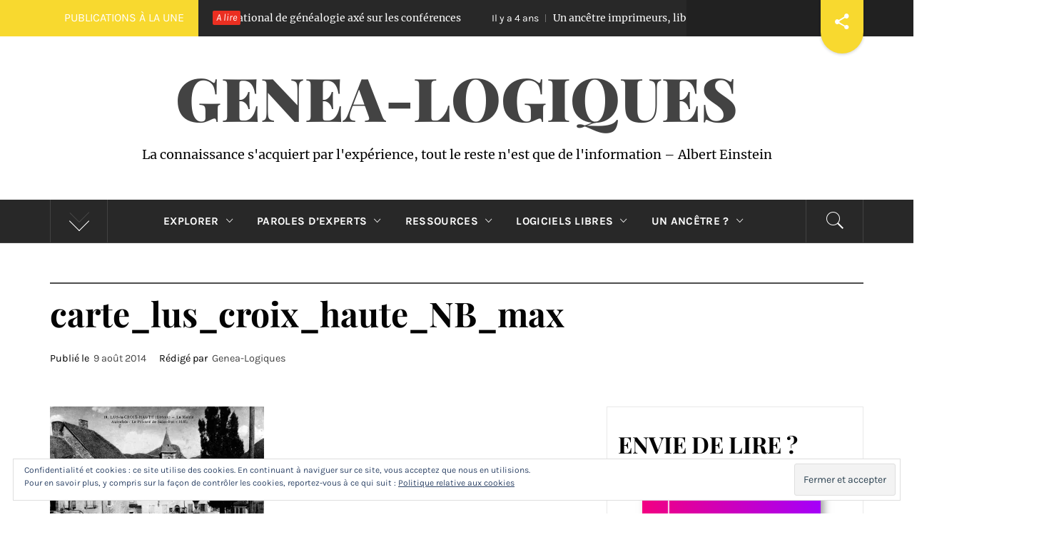

--- FILE ---
content_type: text/html; charset=UTF-8
request_url: https://genea-logiques.com/carte_lus_croix_haute_nb_max/
body_size: 28213
content:
<!DOCTYPE html>
<html lang="fr-FR">
<head>
    <meta charset="UTF-8">
    <meta name="viewport" content="width=device-width, initial-scale=1.0">
    <link rel="profile" href="http://gmpg.org/xfn/11">
    <link rel="pingback" href="https://genea-logiques.com/xmlrpc.php">
    <title>carte_lus_croix_haute_NB_max &#8211; Genea-Logiques</title>
        <style type="text/css">
                                .inner-header-overlay,
                    .hero-slider.overlay .slide-item .bg-image:before {
                        background: #282828;
                        filter: alpha(opacity=65);
                        opacity: 0.65;
                    }
                    </style>

    <meta name='robots' content='max-image-preview:large' />
<link rel='dns-prefetch' href='//secure.gravatar.com' />
<link rel='dns-prefetch' href='//stats.wp.com' />
<link rel='dns-prefetch' href='//v0.wordpress.com' />
<link rel='dns-prefetch' href='//widgets.wp.com' />
<link rel='dns-prefetch' href='//s0.wp.com' />
<link rel='dns-prefetch' href='//0.gravatar.com' />
<link rel='dns-prefetch' href='//1.gravatar.com' />
<link rel='dns-prefetch' href='//2.gravatar.com' />
<link rel='dns-prefetch' href='//i0.wp.com' />
<link rel='dns-prefetch' href='//jetpack.wordpress.com' />
<link rel='dns-prefetch' href='//public-api.wordpress.com' />
<link rel="alternate" type="application/rss+xml" title="Genea-Logiques &raquo; Flux" href="https://genea-logiques.com/feed/" />
<link rel="alternate" type="application/rss+xml" title="Genea-Logiques &raquo; Flux des commentaires" href="https://genea-logiques.com/comments/feed/" />
<link rel="alternate" type="application/rss+xml" title="Genea-Logiques &raquo; carte_lus_croix_haute_NB_max Flux des commentaires" href="https://genea-logiques.com/feed/?attachment_id=834" />
<script type="text/javascript">
/* <![CDATA[ */
window._wpemojiSettings = {"baseUrl":"https:\/\/s.w.org\/images\/core\/emoji\/14.0.0\/72x72\/","ext":".png","svgUrl":"https:\/\/s.w.org\/images\/core\/emoji\/14.0.0\/svg\/","svgExt":".svg","source":{"concatemoji":"https:\/\/genea-logiques.com\/wp-includes\/js\/wp-emoji-release.min.js?ver=6.4.7"}};
/*! This file is auto-generated */
!function(i,n){var o,s,e;function c(e){try{var t={supportTests:e,timestamp:(new Date).valueOf()};sessionStorage.setItem(o,JSON.stringify(t))}catch(e){}}function p(e,t,n){e.clearRect(0,0,e.canvas.width,e.canvas.height),e.fillText(t,0,0);var t=new Uint32Array(e.getImageData(0,0,e.canvas.width,e.canvas.height).data),r=(e.clearRect(0,0,e.canvas.width,e.canvas.height),e.fillText(n,0,0),new Uint32Array(e.getImageData(0,0,e.canvas.width,e.canvas.height).data));return t.every(function(e,t){return e===r[t]})}function u(e,t,n){switch(t){case"flag":return n(e,"\ud83c\udff3\ufe0f\u200d\u26a7\ufe0f","\ud83c\udff3\ufe0f\u200b\u26a7\ufe0f")?!1:!n(e,"\ud83c\uddfa\ud83c\uddf3","\ud83c\uddfa\u200b\ud83c\uddf3")&&!n(e,"\ud83c\udff4\udb40\udc67\udb40\udc62\udb40\udc65\udb40\udc6e\udb40\udc67\udb40\udc7f","\ud83c\udff4\u200b\udb40\udc67\u200b\udb40\udc62\u200b\udb40\udc65\u200b\udb40\udc6e\u200b\udb40\udc67\u200b\udb40\udc7f");case"emoji":return!n(e,"\ud83e\udef1\ud83c\udffb\u200d\ud83e\udef2\ud83c\udfff","\ud83e\udef1\ud83c\udffb\u200b\ud83e\udef2\ud83c\udfff")}return!1}function f(e,t,n){var r="undefined"!=typeof WorkerGlobalScope&&self instanceof WorkerGlobalScope?new OffscreenCanvas(300,150):i.createElement("canvas"),a=r.getContext("2d",{willReadFrequently:!0}),o=(a.textBaseline="top",a.font="600 32px Arial",{});return e.forEach(function(e){o[e]=t(a,e,n)}),o}function t(e){var t=i.createElement("script");t.src=e,t.defer=!0,i.head.appendChild(t)}"undefined"!=typeof Promise&&(o="wpEmojiSettingsSupports",s=["flag","emoji"],n.supports={everything:!0,everythingExceptFlag:!0},e=new Promise(function(e){i.addEventListener("DOMContentLoaded",e,{once:!0})}),new Promise(function(t){var n=function(){try{var e=JSON.parse(sessionStorage.getItem(o));if("object"==typeof e&&"number"==typeof e.timestamp&&(new Date).valueOf()<e.timestamp+604800&&"object"==typeof e.supportTests)return e.supportTests}catch(e){}return null}();if(!n){if("undefined"!=typeof Worker&&"undefined"!=typeof OffscreenCanvas&&"undefined"!=typeof URL&&URL.createObjectURL&&"undefined"!=typeof Blob)try{var e="postMessage("+f.toString()+"("+[JSON.stringify(s),u.toString(),p.toString()].join(",")+"));",r=new Blob([e],{type:"text/javascript"}),a=new Worker(URL.createObjectURL(r),{name:"wpTestEmojiSupports"});return void(a.onmessage=function(e){c(n=e.data),a.terminate(),t(n)})}catch(e){}c(n=f(s,u,p))}t(n)}).then(function(e){for(var t in e)n.supports[t]=e[t],n.supports.everything=n.supports.everything&&n.supports[t],"flag"!==t&&(n.supports.everythingExceptFlag=n.supports.everythingExceptFlag&&n.supports[t]);n.supports.everythingExceptFlag=n.supports.everythingExceptFlag&&!n.supports.flag,n.DOMReady=!1,n.readyCallback=function(){n.DOMReady=!0}}).then(function(){return e}).then(function(){var e;n.supports.everything||(n.readyCallback(),(e=n.source||{}).concatemoji?t(e.concatemoji):e.wpemoji&&e.twemoji&&(t(e.twemoji),t(e.wpemoji)))}))}((window,document),window._wpemojiSettings);
/* ]]> */
</script>
<style id='wp-emoji-styles-inline-css' type='text/css'>

	img.wp-smiley, img.emoji {
		display: inline !important;
		border: none !important;
		box-shadow: none !important;
		height: 1em !important;
		width: 1em !important;
		margin: 0 0.07em !important;
		vertical-align: -0.1em !important;
		background: none !important;
		padding: 0 !important;
	}
</style>
<link rel='stylesheet' id='wp-block-library-css' href='https://genea-logiques.com/wp-includes/css/dist/block-library/style.min.css?ver=6.4.7' type='text/css' media='all' />
<style id='wp-block-library-theme-inline-css' type='text/css'>
.wp-block-audio figcaption{color:#555;font-size:13px;text-align:center}.is-dark-theme .wp-block-audio figcaption{color:hsla(0,0%,100%,.65)}.wp-block-audio{margin:0 0 1em}.wp-block-code{border:1px solid #ccc;border-radius:4px;font-family:Menlo,Consolas,monaco,monospace;padding:.8em 1em}.wp-block-embed figcaption{color:#555;font-size:13px;text-align:center}.is-dark-theme .wp-block-embed figcaption{color:hsla(0,0%,100%,.65)}.wp-block-embed{margin:0 0 1em}.blocks-gallery-caption{color:#555;font-size:13px;text-align:center}.is-dark-theme .blocks-gallery-caption{color:hsla(0,0%,100%,.65)}.wp-block-image figcaption{color:#555;font-size:13px;text-align:center}.is-dark-theme .wp-block-image figcaption{color:hsla(0,0%,100%,.65)}.wp-block-image{margin:0 0 1em}.wp-block-pullquote{border-bottom:4px solid;border-top:4px solid;color:currentColor;margin-bottom:1.75em}.wp-block-pullquote cite,.wp-block-pullquote footer,.wp-block-pullquote__citation{color:currentColor;font-size:.8125em;font-style:normal;text-transform:uppercase}.wp-block-quote{border-left:.25em solid;margin:0 0 1.75em;padding-left:1em}.wp-block-quote cite,.wp-block-quote footer{color:currentColor;font-size:.8125em;font-style:normal;position:relative}.wp-block-quote.has-text-align-right{border-left:none;border-right:.25em solid;padding-left:0;padding-right:1em}.wp-block-quote.has-text-align-center{border:none;padding-left:0}.wp-block-quote.is-large,.wp-block-quote.is-style-large,.wp-block-quote.is-style-plain{border:none}.wp-block-search .wp-block-search__label{font-weight:700}.wp-block-search__button{border:1px solid #ccc;padding:.375em .625em}:where(.wp-block-group.has-background){padding:1.25em 2.375em}.wp-block-separator.has-css-opacity{opacity:.4}.wp-block-separator{border:none;border-bottom:2px solid;margin-left:auto;margin-right:auto}.wp-block-separator.has-alpha-channel-opacity{opacity:1}.wp-block-separator:not(.is-style-wide):not(.is-style-dots){width:100px}.wp-block-separator.has-background:not(.is-style-dots){border-bottom:none;height:1px}.wp-block-separator.has-background:not(.is-style-wide):not(.is-style-dots){height:2px}.wp-block-table{margin:0 0 1em}.wp-block-table td,.wp-block-table th{word-break:normal}.wp-block-table figcaption{color:#555;font-size:13px;text-align:center}.is-dark-theme .wp-block-table figcaption{color:hsla(0,0%,100%,.65)}.wp-block-video figcaption{color:#555;font-size:13px;text-align:center}.is-dark-theme .wp-block-video figcaption{color:hsla(0,0%,100%,.65)}.wp-block-video{margin:0 0 1em}.wp-block-template-part.has-background{margin-bottom:0;margin-top:0;padding:1.25em 2.375em}
</style>
<link rel='stylesheet' id='fca-ept4-column-css-css' href='https://genea-logiques.com/wp-content/plugins/easy-pricing-tables/includes/v4/blocks/column/column.min.css?ver=4.1.1' type='text/css' media='all' />
<style id='gutena-accordion-style-inline-css' type='text/css'>
.gutena-accordion-block{display:grid;row-gap:calc(var(--gutena--accordion-panel-spacing, 20)*1px)}.gutena-accordion-block>.gutena-accordion-block__panel{background-color:var(--gutena--accordion-panel-background-color);border:var(--gutena--accordion-panel-border);border-radius:var(--gutena--accordion-panel-border-radius);cursor:pointer;margin:0!important}.gutena-accordion-block>.gutena-accordion-block__panel>.gutena-accordion-block__panel-title{color:var(--gutena--accordion-panel-title-color);cursor:pointer;padding:var(--gutena--accordion-panel-padding,20px);transition:.4s}.gutena-accordion-block>.gutena-accordion-block__panel>.gutena-accordion-block__panel-title.editor{padding-bottom:0}.gutena-accordion-block>.gutena-accordion-block__panel>.gutena-accordion-block__panel-title>.gutena-accordion-block__panel-title-inner{align-items:center;-moz-column-gap:10px;column-gap:10px;display:flex;margin:0;padding:0}.gutena-accordion-block>.gutena-accordion-block__panel>.gutena-accordion-block__panel-title>.gutena-accordion-block__panel-title-inner div,.gutena-accordion-block>.gutena-accordion-block__panel>.gutena-accordion-block__panel-title>.gutena-accordion-block__panel-title-inner p{color:var(--gutena--accordion-panel-title-color,var(--wp--preset--color--tertiary))!important;font-family:var(--gutena--accordion-panel-title-font-family,var(--wp--custom--typography--font-family--secondary));font-size:var(--gutena--accordion-panel-title-font-size,var(--wp--custom--typography--font-size--p));font-style:var(--gutena--accordion-panel-title-font-style,inherit);font-weight:var(--gutena--accordion-panel-title-font-weight);line-height:var(--gutena--accordion-panel-title-line-height,var(--wp--custom--typography--line-height--p));text-transform:var(--gutena--accordion-panel-title-text-transform)}.gutena-accordion-block>.gutena-accordion-block__panel>.gutena-accordion-block__panel-title>.gutena-accordion-block__panel-title-inner>.trigger-plus-minus{align-items:center;display:flex;height:20px;justify-content:center;margin-left:auto;position:relative;width:20px}.gutena-accordion-block>.gutena-accordion-block__panel>.gutena-accordion-block__panel-title>.gutena-accordion-block__panel-title-inner>.trigger-plus-minus>.horizontal{background-color:#313233;height:2px;opacity:1;position:absolute;transform:rotate(-90deg);transition:all .2s ease-in-out;width:60%}.gutena-accordion-block>.gutena-accordion-block__panel>.gutena-accordion-block__panel-title>.gutena-accordion-block__panel-title-inner>.trigger-plus-minus>.vertical{background-color:#313233;height:60%;transform:rotate(-90deg);transition:all .2s ease-in-out;width:2px}.gutena-accordion-block>.gutena-accordion-block__panel>.gutena-accordion-block__panel-title>.gutena-accordion-block__panel-title-inner>.trigger-up-down{display:inline-block;height:1.1rem;margin-left:auto;position:relative;top:50%;transform:translateY(-50%);width:1.1rem}.gutena-accordion-block>.gutena-accordion-block__panel>.gutena-accordion-block__panel-title>.gutena-accordion-block__panel-title-inner>.trigger-up-down>.horizontal{background-color:#313233;bottom:0;display:inline-block;height:.1rem;left:0;position:absolute;transform:rotate(45deg);transition:all .2s ease;width:.66rem}.gutena-accordion-block>.gutena-accordion-block__panel>.gutena-accordion-block__panel-title>.gutena-accordion-block__panel-title-inner>.trigger-up-down>.vertical{background-color:#313233;bottom:0;display:inline-block;height:.1rem;position:absolute;right:0;transform:rotate(-45deg);transition:all .2s ease;width:.66rem}.gutena-accordion-block>.gutena-accordion-block__panel>.gutena-accordion-block__panel-title>.gutena-accordion-block__panel-title-inner h1{font-size:var(--gutena--accordion-panel-title-font-size,var(--wp--custom--typography--font-size--hone));line-height:var(--gutena--accordion-panel-title-line-height,var(--wp--custom--typography--line-height--hone))}.gutena-accordion-block>.gutena-accordion-block__panel>.gutena-accordion-block__panel-title>.gutena-accordion-block__panel-title-inner h1,.gutena-accordion-block>.gutena-accordion-block__panel>.gutena-accordion-block__panel-title>.gutena-accordion-block__panel-title-inner h2{color:var(--gutena--accordion-panel-title-color,var(--wp--preset--color--secondary))!important;font-family:var(--gutena--accordion-panel-title-font-family,var(--wp--custom--typography--font-family--primary));font-weight:var(--gutena--accordion-panel-title-font-weight,var(--wp--custom--typography--font-weight--semi-bold));text-transform:var(--gutena--accordion-panel-title-text-transform)}.gutena-accordion-block>.gutena-accordion-block__panel>.gutena-accordion-block__panel-title>.gutena-accordion-block__panel-title-inner h2{font-size:var(--gutena--accordion-panel-title-font-size,var(--wp--custom--typography--font-size--htwo));line-height:var(--gutena--accordion-panel-title-line-height,var(--wp--custom--typography--line-height--htwo))}.gutena-accordion-block>.gutena-accordion-block__panel>.gutena-accordion-block__panel-title>.gutena-accordion-block__panel-title-inner h3{font-size:var(--gutena--accordion-panel-title-font-size,var(--wp--custom--typography--font-size--hthree));line-height:var(--gutena--accordion-panel-title-line-height,var(--wp--custom--typography--line-height--hthree))}.gutena-accordion-block>.gutena-accordion-block__panel>.gutena-accordion-block__panel-title>.gutena-accordion-block__panel-title-inner h3,.gutena-accordion-block>.gutena-accordion-block__panel>.gutena-accordion-block__panel-title>.gutena-accordion-block__panel-title-inner h4{color:var(--gutena--accordion-panel-title-color,var(--wp--preset--color--secondary))!important;font-family:var(--gutena--accordion-panel-title-font-family,var(--wp--custom--typography--font-family--primary));font-weight:var(--gutena--accordion-panel-title-font-weight,var(--wp--custom--typography--font-weight--semi-bold));text-transform:var(--gutena--accordion-panel-title-text-transform)}.gutena-accordion-block>.gutena-accordion-block__panel>.gutena-accordion-block__panel-title>.gutena-accordion-block__panel-title-inner h4{font-size:var(--gutena--accordion-panel-title-font-size,var(--wp--custom--typography--font-size--hfour));line-height:var(--gutena--accordion-panel-title-line-height,var(--wp--custom--typography--line-height--hfour))}.gutena-accordion-block>.gutena-accordion-block__panel>.gutena-accordion-block__panel-title>.gutena-accordion-block__panel-title-inner h5{font-size:var(--gutena--accordion-panel-title-font-size,var(--wp--custom--typography--font-size--hfive));line-height:var(--gutena--accordion-panel-title-line-height,var(--wp--custom--typography--line-height--hfive))}.gutena-accordion-block>.gutena-accordion-block__panel>.gutena-accordion-block__panel-title>.gutena-accordion-block__panel-title-inner h5,.gutena-accordion-block>.gutena-accordion-block__panel>.gutena-accordion-block__panel-title>.gutena-accordion-block__panel-title-inner h6{color:var(--gutena--accordion-panel-title-color,var(--wp--preset--color--secondary))!important;font-family:var(--gutena--accordion-panel-title-font-family,var(--wp--custom--typography--font-family--primary));font-weight:var(--gutena--accordion-panel-title-font-weight,var(--wp--custom--typography--font-weight--semi-bold));text-transform:var(--gutena--accordion-panel-title-text-transform)}.gutena-accordion-block>.gutena-accordion-block__panel>.gutena-accordion-block__panel-title>.gutena-accordion-block__panel-title-inner h6{font-size:var(--gutena--accordion-panel-title-font-size,var(--wp--custom--typography--font-size--hsix));line-height:var(--gutena--accordion-panel-title-line-height,var(--wp--custom--typography--line-height--hsix))}.gutena-accordion-block>.gutena-accordion-block__panel>.gutena-accordion-block__panel-content{color:var(--gutena--accordion-panel-content-color,var(--wp--preset--color--tertiary));cursor:default;font-family:var(--gutena--accordion-panel-content-font-family,var(--wp--custom--typography--font-family--secondary));font-size:var(--gutena--accordion-panel-content-font-size,var(--wp--custom--typography--line-height--p));font-style:var(--gutena--accordion-panel-content-font-style);font-weight:var(--gutena--accordion-panel-content-font-weight);line-height:var(--gutena--accordion-panel-content-line-height,var(--wp--custom--typography--line-height--p));text-transform:var(--gutena--accordion-panel-content-text-transform)}.gutena-accordion-block>.gutena-accordion-block__panel>.gutena-accordion-block__panel-content .wp-block-image:last-of-type,.gutena-accordion-block>.gutena-accordion-block__panel>.gutena-accordion-block__panel-content figcaption:last-of-type{margin-bottom:0}.gutena-accordion-block>.gutena-accordion-block__panel>.gutena-accordion-block__panel-content:not(.editor){max-height:0;overflow:hidden;transition:max-height .2s ease-out}.gutena-accordion-block>.gutena-accordion-block__panel>.gutena-accordion-block__panel-content>.gutena-accordion-block__panel-content-inner{margin-top:calc(var(--gutena--accordion-panel-title-content-spacing)*1px);padding:var(--gutena--accordion-panel-padding,20px);padding-top:0}.gutena-accordion-block>.gutena-accordion-block__panel>.gutena-accordion-block__panel-content>.gutena-accordion-block__panel-content-inner>:last-child{margin-bottom:0}.gutena-accordion-block>.gutena-accordion-block__panel.active>.gutena-accordion-block__panel-title{padding-bottom:0}.gutena-accordion-block>.gutena-accordion-block__panel.active>.gutena-accordion-block__panel-title>.gutena-accordion-block__panel-title-inner>.trigger-plus-minus>.horizontal{opacity:0;transform:rotate(90deg)}.gutena-accordion-block>.gutena-accordion-block__panel.active>.gutena-accordion-block__panel-title>.gutena-accordion-block__panel-title-inner>.trigger-plus-minus>.vertical{transform:rotate(90deg)}.gutena-accordion-block>.gutena-accordion-block__panel.active>.gutena-accordion-block__panel-title>.gutena-accordion-block__panel-title-inner>.trigger-up-down>.horizontal{transform:rotate(-45deg)}.gutena-accordion-block>.gutena-accordion-block__panel.active>.gutena-accordion-block__panel-title>.gutena-accordion-block__panel-title-inner>.trigger-up-down>.vertical{transform:rotate(45deg)}

</style>
<link rel='stylesheet' id='mediaelement-css' href='https://genea-logiques.com/wp-includes/js/mediaelement/mediaelementplayer-legacy.min.css?ver=4.2.17' type='text/css' media='all' />
<link rel='stylesheet' id='wp-mediaelement-css' href='https://genea-logiques.com/wp-includes/js/mediaelement/wp-mediaelement.min.css?ver=6.4.7' type='text/css' media='all' />
<style id='jetpack-sharing-buttons-style-inline-css' type='text/css'>
.jetpack-sharing-buttons__services-list{display:flex;flex-direction:row;flex-wrap:wrap;gap:0;list-style-type:none;margin:5px;padding:0}.jetpack-sharing-buttons__services-list.has-small-icon-size{font-size:12px}.jetpack-sharing-buttons__services-list.has-normal-icon-size{font-size:16px}.jetpack-sharing-buttons__services-list.has-large-icon-size{font-size:24px}.jetpack-sharing-buttons__services-list.has-huge-icon-size{font-size:36px}@media print{.jetpack-sharing-buttons__services-list{display:none!important}}.editor-styles-wrapper .wp-block-jetpack-sharing-buttons{gap:0;padding-inline-start:0}ul.jetpack-sharing-buttons__services-list.has-background{padding:1.25em 2.375em}
</style>
<link rel='stylesheet' id='fca-ept-editor-style-css' href='https://genea-logiques.com/wp-content/plugins/easy-pricing-tables/assets/blocks/editor/fca-ept-editor.min.css?ver=4.1.1' type='text/css' media='all' />
<link rel='stylesheet' id='fca-ept-layout1-style-css' href='https://genea-logiques.com/wp-content/plugins/easy-pricing-tables/assets/blocks/layout1/fca-ept-layout1.min.css?ver=4.1.1' type='text/css' media='all' />
<link rel='stylesheet' id='fca-ept-layout2-style-css' href='https://genea-logiques.com/wp-content/plugins/easy-pricing-tables/assets/blocks/layout2/fca-ept-layout2.min.css?ver=4.1.1' type='text/css' media='all' />
<link rel='stylesheet' id='dh-ptp-design1-css' href='https://genea-logiques.com/wp-content/plugins/easy-pricing-tables/assets/pricing-tables/design1/pricingtable.min.css?ver=4.1.1' type='text/css' media='all' />
<link rel='stylesheet' id='dh-ptp-block-css-css' href='https://genea-logiques.com/wp-content/plugins/easy-pricing-tables/assets/blocks/legacy/block.css?ver=4.1.1' type='text/css' media='all' />
<style id='classic-theme-styles-inline-css' type='text/css'>
/*! This file is auto-generated */
.wp-block-button__link{color:#fff;background-color:#32373c;border-radius:9999px;box-shadow:none;text-decoration:none;padding:calc(.667em + 2px) calc(1.333em + 2px);font-size:1.125em}.wp-block-file__button{background:#32373c;color:#fff;text-decoration:none}
</style>
<style id='global-styles-inline-css' type='text/css'>
body{--wp--preset--color--black: #000000;--wp--preset--color--cyan-bluish-gray: #abb8c3;--wp--preset--color--white: #ffffff;--wp--preset--color--pale-pink: #f78da7;--wp--preset--color--vivid-red: #cf2e2e;--wp--preset--color--luminous-vivid-orange: #ff6900;--wp--preset--color--luminous-vivid-amber: #fcb900;--wp--preset--color--light-green-cyan: #7bdcb5;--wp--preset--color--vivid-green-cyan: #00d084;--wp--preset--color--pale-cyan-blue: #8ed1fc;--wp--preset--color--vivid-cyan-blue: #0693e3;--wp--preset--color--vivid-purple: #9b51e0;--wp--preset--gradient--vivid-cyan-blue-to-vivid-purple: linear-gradient(135deg,rgba(6,147,227,1) 0%,rgb(155,81,224) 100%);--wp--preset--gradient--light-green-cyan-to-vivid-green-cyan: linear-gradient(135deg,rgb(122,220,180) 0%,rgb(0,208,130) 100%);--wp--preset--gradient--luminous-vivid-amber-to-luminous-vivid-orange: linear-gradient(135deg,rgba(252,185,0,1) 0%,rgba(255,105,0,1) 100%);--wp--preset--gradient--luminous-vivid-orange-to-vivid-red: linear-gradient(135deg,rgba(255,105,0,1) 0%,rgb(207,46,46) 100%);--wp--preset--gradient--very-light-gray-to-cyan-bluish-gray: linear-gradient(135deg,rgb(238,238,238) 0%,rgb(169,184,195) 100%);--wp--preset--gradient--cool-to-warm-spectrum: linear-gradient(135deg,rgb(74,234,220) 0%,rgb(151,120,209) 20%,rgb(207,42,186) 40%,rgb(238,44,130) 60%,rgb(251,105,98) 80%,rgb(254,248,76) 100%);--wp--preset--gradient--blush-light-purple: linear-gradient(135deg,rgb(255,206,236) 0%,rgb(152,150,240) 100%);--wp--preset--gradient--blush-bordeaux: linear-gradient(135deg,rgb(254,205,165) 0%,rgb(254,45,45) 50%,rgb(107,0,62) 100%);--wp--preset--gradient--luminous-dusk: linear-gradient(135deg,rgb(255,203,112) 0%,rgb(199,81,192) 50%,rgb(65,88,208) 100%);--wp--preset--gradient--pale-ocean: linear-gradient(135deg,rgb(255,245,203) 0%,rgb(182,227,212) 50%,rgb(51,167,181) 100%);--wp--preset--gradient--electric-grass: linear-gradient(135deg,rgb(202,248,128) 0%,rgb(113,206,126) 100%);--wp--preset--gradient--midnight: linear-gradient(135deg,rgb(2,3,129) 0%,rgb(40,116,252) 100%);--wp--preset--font-size--small: 13px;--wp--preset--font-size--medium: 20px;--wp--preset--font-size--large: 36px;--wp--preset--font-size--x-large: 42px;--wp--preset--spacing--20: 0.44rem;--wp--preset--spacing--30: 0.67rem;--wp--preset--spacing--40: 1rem;--wp--preset--spacing--50: 1.5rem;--wp--preset--spacing--60: 2.25rem;--wp--preset--spacing--70: 3.38rem;--wp--preset--spacing--80: 5.06rem;--wp--preset--shadow--natural: 6px 6px 9px rgba(0, 0, 0, 0.2);--wp--preset--shadow--deep: 12px 12px 50px rgba(0, 0, 0, 0.4);--wp--preset--shadow--sharp: 6px 6px 0px rgba(0, 0, 0, 0.2);--wp--preset--shadow--outlined: 6px 6px 0px -3px rgba(255, 255, 255, 1), 6px 6px rgba(0, 0, 0, 1);--wp--preset--shadow--crisp: 6px 6px 0px rgba(0, 0, 0, 1);}:where(.is-layout-flex){gap: 0.5em;}:where(.is-layout-grid){gap: 0.5em;}body .is-layout-flow > .alignleft{float: left;margin-inline-start: 0;margin-inline-end: 2em;}body .is-layout-flow > .alignright{float: right;margin-inline-start: 2em;margin-inline-end: 0;}body .is-layout-flow > .aligncenter{margin-left: auto !important;margin-right: auto !important;}body .is-layout-constrained > .alignleft{float: left;margin-inline-start: 0;margin-inline-end: 2em;}body .is-layout-constrained > .alignright{float: right;margin-inline-start: 2em;margin-inline-end: 0;}body .is-layout-constrained > .aligncenter{margin-left: auto !important;margin-right: auto !important;}body .is-layout-constrained > :where(:not(.alignleft):not(.alignright):not(.alignfull)){max-width: var(--wp--style--global--content-size);margin-left: auto !important;margin-right: auto !important;}body .is-layout-constrained > .alignwide{max-width: var(--wp--style--global--wide-size);}body .is-layout-flex{display: flex;}body .is-layout-flex{flex-wrap: wrap;align-items: center;}body .is-layout-flex > *{margin: 0;}body .is-layout-grid{display: grid;}body .is-layout-grid > *{margin: 0;}:where(.wp-block-columns.is-layout-flex){gap: 2em;}:where(.wp-block-columns.is-layout-grid){gap: 2em;}:where(.wp-block-post-template.is-layout-flex){gap: 1.25em;}:where(.wp-block-post-template.is-layout-grid){gap: 1.25em;}.has-black-color{color: var(--wp--preset--color--black) !important;}.has-cyan-bluish-gray-color{color: var(--wp--preset--color--cyan-bluish-gray) !important;}.has-white-color{color: var(--wp--preset--color--white) !important;}.has-pale-pink-color{color: var(--wp--preset--color--pale-pink) !important;}.has-vivid-red-color{color: var(--wp--preset--color--vivid-red) !important;}.has-luminous-vivid-orange-color{color: var(--wp--preset--color--luminous-vivid-orange) !important;}.has-luminous-vivid-amber-color{color: var(--wp--preset--color--luminous-vivid-amber) !important;}.has-light-green-cyan-color{color: var(--wp--preset--color--light-green-cyan) !important;}.has-vivid-green-cyan-color{color: var(--wp--preset--color--vivid-green-cyan) !important;}.has-pale-cyan-blue-color{color: var(--wp--preset--color--pale-cyan-blue) !important;}.has-vivid-cyan-blue-color{color: var(--wp--preset--color--vivid-cyan-blue) !important;}.has-vivid-purple-color{color: var(--wp--preset--color--vivid-purple) !important;}.has-black-background-color{background-color: var(--wp--preset--color--black) !important;}.has-cyan-bluish-gray-background-color{background-color: var(--wp--preset--color--cyan-bluish-gray) !important;}.has-white-background-color{background-color: var(--wp--preset--color--white) !important;}.has-pale-pink-background-color{background-color: var(--wp--preset--color--pale-pink) !important;}.has-vivid-red-background-color{background-color: var(--wp--preset--color--vivid-red) !important;}.has-luminous-vivid-orange-background-color{background-color: var(--wp--preset--color--luminous-vivid-orange) !important;}.has-luminous-vivid-amber-background-color{background-color: var(--wp--preset--color--luminous-vivid-amber) !important;}.has-light-green-cyan-background-color{background-color: var(--wp--preset--color--light-green-cyan) !important;}.has-vivid-green-cyan-background-color{background-color: var(--wp--preset--color--vivid-green-cyan) !important;}.has-pale-cyan-blue-background-color{background-color: var(--wp--preset--color--pale-cyan-blue) !important;}.has-vivid-cyan-blue-background-color{background-color: var(--wp--preset--color--vivid-cyan-blue) !important;}.has-vivid-purple-background-color{background-color: var(--wp--preset--color--vivid-purple) !important;}.has-black-border-color{border-color: var(--wp--preset--color--black) !important;}.has-cyan-bluish-gray-border-color{border-color: var(--wp--preset--color--cyan-bluish-gray) !important;}.has-white-border-color{border-color: var(--wp--preset--color--white) !important;}.has-pale-pink-border-color{border-color: var(--wp--preset--color--pale-pink) !important;}.has-vivid-red-border-color{border-color: var(--wp--preset--color--vivid-red) !important;}.has-luminous-vivid-orange-border-color{border-color: var(--wp--preset--color--luminous-vivid-orange) !important;}.has-luminous-vivid-amber-border-color{border-color: var(--wp--preset--color--luminous-vivid-amber) !important;}.has-light-green-cyan-border-color{border-color: var(--wp--preset--color--light-green-cyan) !important;}.has-vivid-green-cyan-border-color{border-color: var(--wp--preset--color--vivid-green-cyan) !important;}.has-pale-cyan-blue-border-color{border-color: var(--wp--preset--color--pale-cyan-blue) !important;}.has-vivid-cyan-blue-border-color{border-color: var(--wp--preset--color--vivid-cyan-blue) !important;}.has-vivid-purple-border-color{border-color: var(--wp--preset--color--vivid-purple) !important;}.has-vivid-cyan-blue-to-vivid-purple-gradient-background{background: var(--wp--preset--gradient--vivid-cyan-blue-to-vivid-purple) !important;}.has-light-green-cyan-to-vivid-green-cyan-gradient-background{background: var(--wp--preset--gradient--light-green-cyan-to-vivid-green-cyan) !important;}.has-luminous-vivid-amber-to-luminous-vivid-orange-gradient-background{background: var(--wp--preset--gradient--luminous-vivid-amber-to-luminous-vivid-orange) !important;}.has-luminous-vivid-orange-to-vivid-red-gradient-background{background: var(--wp--preset--gradient--luminous-vivid-orange-to-vivid-red) !important;}.has-very-light-gray-to-cyan-bluish-gray-gradient-background{background: var(--wp--preset--gradient--very-light-gray-to-cyan-bluish-gray) !important;}.has-cool-to-warm-spectrum-gradient-background{background: var(--wp--preset--gradient--cool-to-warm-spectrum) !important;}.has-blush-light-purple-gradient-background{background: var(--wp--preset--gradient--blush-light-purple) !important;}.has-blush-bordeaux-gradient-background{background: var(--wp--preset--gradient--blush-bordeaux) !important;}.has-luminous-dusk-gradient-background{background: var(--wp--preset--gradient--luminous-dusk) !important;}.has-pale-ocean-gradient-background{background: var(--wp--preset--gradient--pale-ocean) !important;}.has-electric-grass-gradient-background{background: var(--wp--preset--gradient--electric-grass) !important;}.has-midnight-gradient-background{background: var(--wp--preset--gradient--midnight) !important;}.has-small-font-size{font-size: var(--wp--preset--font-size--small) !important;}.has-medium-font-size{font-size: var(--wp--preset--font-size--medium) !important;}.has-large-font-size{font-size: var(--wp--preset--font-size--large) !important;}.has-x-large-font-size{font-size: var(--wp--preset--font-size--x-large) !important;}
.wp-block-navigation a:where(:not(.wp-element-button)){color: inherit;}
:where(.wp-block-post-template.is-layout-flex){gap: 1.25em;}:where(.wp-block-post-template.is-layout-grid){gap: 1.25em;}
:where(.wp-block-columns.is-layout-flex){gap: 2em;}:where(.wp-block-columns.is-layout-grid){gap: 2em;}
.wp-block-pullquote{font-size: 1.5em;line-height: 1.6;}
</style>
<link rel='stylesheet' id='royal-magazine-google-fonts-css' href='https://genea-logiques.com/wp-content/fonts/a7a441b270eacaee7a3d4e81f92fc3da.css?ver=1.3.9' type='text/css' media='all' />
<link rel='stylesheet' id='jquery-slick-css' href='https://genea-logiques.com/wp-content/themes/royal-magazine/assets/libraries/slick/css/slick.min.css?ver=6.4.7' type='text/css' media='all' />
<link rel='stylesheet' id='ionicons-css' href='https://genea-logiques.com/wp-content/themes/royal-magazine/assets/libraries/ionicons/css/ionicons.min.css?ver=6.4.7' type='text/css' media='all' />
<link rel='stylesheet' id='bootstrap-css' href='https://genea-logiques.com/wp-content/themes/royal-magazine/assets/libraries/bootstrap/css/bootstrap.min.css?ver=6.4.7' type='text/css' media='all' />
<link rel='stylesheet' id='magnific-popup-css' href='https://genea-logiques.com/wp-content/themes/royal-magazine/assets/libraries/magnific-popup/magnific-popup.css?ver=6.4.7' type='text/css' media='all' />
<link rel='stylesheet' id='royal-magazine-style-css' href='https://genea-logiques.com/wp-content/themes/royal-magazine/style.css?ver=6.4.7' type='text/css' media='all' />
<style id='jetpack_facebook_likebox-inline-css' type='text/css'>
.widget_facebook_likebox {
	overflow: hidden;
}

</style>
<link rel='stylesheet' id='slb_core-css' href='https://genea-logiques.com/wp-content/plugins/simple-lightbox/client/css/app.css?ver=2.9.4' type='text/css' media='all' />
<link rel='stylesheet' id='tablepress-default-css' href='https://genea-logiques.com/wp-content/tablepress-combined.min.css?ver=98' type='text/css' media='all' />
<link rel='stylesheet' id='jetpack_css-css' href='https://genea-logiques.com/wp-content/plugins/jetpack/css/jetpack.css?ver=13.6.1' type='text/css' media='all' />
<script type="text/javascript" src="https://genea-logiques.com/wp-content/plugins/gutena-accordion/build/view.js?ver=5ee49e43fe188c4120bb" id="gutena-accordion-script-js"></script>
<script type="text/javascript" src="https://genea-logiques.com/wp-includes/js/jquery/jquery.min.js?ver=3.7.1" id="jquery-core-js"></script>
<script type="text/javascript" src="https://genea-logiques.com/wp-includes/js/jquery/jquery-migrate.min.js?ver=3.4.1" id="jquery-migrate-js"></script>
<link rel="https://api.w.org/" href="https://genea-logiques.com/wp-json/" /><link rel="alternate" type="application/json" href="https://genea-logiques.com/wp-json/wp/v2/media/834" /><link rel="EditURI" type="application/rsd+xml" title="RSD" href="https://genea-logiques.com/xmlrpc.php?rsd" />
<meta name="generator" content="WordPress 6.4.7" />
<link rel='shortlink' href='https://wp.me/a9AySh-ds' />
<link rel="alternate" type="application/json+oembed" href="https://genea-logiques.com/wp-json/oembed/1.0/embed?url=https%3A%2F%2Fgenea-logiques.com%2Fcarte_lus_croix_haute_nb_max%2F" />
<link rel="alternate" type="text/xml+oembed" href="https://genea-logiques.com/wp-json/oembed/1.0/embed?url=https%3A%2F%2Fgenea-logiques.com%2Fcarte_lus_croix_haute_nb_max%2F&#038;format=xml" />
	<style>img#wpstats{display:none}</style>
		<!-- All in one Favicon 4.8 --><link rel="shortcut icon" href="https://genea-logiques.com/wp-content/uploads/2018/03/Logo2018.png" />

<!-- Jetpack Open Graph Tags -->
<meta property="og:type" content="article" />
<meta property="og:title" content="carte_lus_croix_haute_NB_max" />
<meta property="og:url" content="https://genea-logiques.com/carte_lus_croix_haute_nb_max/" />
<meta property="og:description" content="Voir l&rsquo;article pour en savoir plus." />
<meta property="article:published_time" content="2014-08-09T13:09:34+00:00" />
<meta property="article:modified_time" content="2014-08-09T13:09:34+00:00" />
<meta property="og:site_name" content="Genea-Logiques" />
<meta property="og:image" content="https://genea-logiques.com/wp-content/uploads/2014/08/carte_lus_croix_haute_nb_max.jpg" />
<meta property="og:image:alt" content="" />
<meta property="og:locale" content="fr_FR" />
<meta name="twitter:site" content="@GeneaLogiques" />
<meta name="twitter:text:title" content="carte_lus_croix_haute_NB_max" />
<meta name="twitter:image" content="https://i0.wp.com/genea-logiques.com/wp-content/uploads/2014/08/carte_lus_croix_haute_nb_max.jpg?fit=576%2C360&#038;ssl=1&#038;w=640" />
<meta name="twitter:card" content="summary_large_image" />
<meta name="twitter:description" content="Voir l&rsquo;article pour en savoir plus." />

<!-- End Jetpack Open Graph Tags -->
<style type="text/css" id="wp-custom-css">/*
You can add your own CSS here.

Click the help icon above to learn more.
*/

body .mtsnb .mtsnb-button {
    background-color: #8BC34A;
    font-size: 15px;
    box-shadow: 4px 4px 5px #3F51B5;
}

.btn {
text-decoration: none;
padding: 14px;
font-family: verdana;
font-size: 1em;
color: #FFFFFF;
background-color: #EB2F21;
border-radius: 6px;
-webkit-border-radius: 6px;
-moz-border-radius: 6px;
}

.btn:hover {
text-decoration: none;
padding: 14px;
font-family: verdana;
font-size: 1em;
color: #FFFFFF;
background-color: #EB2F21;
border-radius: 6px;
-webkit-border-radius: 6px;
-moz-border-radius: 6px;
}

table.greyGridTable {
  border: 2px solid #FFFFFF;
  width: 100%;
  text-align: center;
  border-collapse: collapse;
}
table.greyGridTable td, table.greyGridTable th {
  border: 1px solid #FFFFFF;
  padding: 3px 4px;
}
table.greyGridTable tbody td {
  font-size: 13px;
}
table.greyGridTable td:nth-child(even) {
  background: #EBEBEB;
}
table.greyGridTable thead {
  background: #FFFFFF;
  border-bottom: 4px solid #333333;
}
table.greyGridTable thead th {
  font-size: 15px;
  font-weight: bold;
  color: #333333;
  text-align: center;
  border-left: 2px solid #333333;
}
table.greyGridTable thead th:first-child {
  border-left: none;
}

table.greyGridTable tfoot {
  font-size: 14px;
  font-weight: bold;
  color: #333333;
  border-top: 4px solid #333333;
}
table.greyGridTable tfoot td {
  font-size: 14px;
}</style></head>

<body class="attachment attachment-template-default single single-attachment postid-834 attachmentid-834 attachment-jpeg wp-embed-responsive group-blog right-sidebar home-content-not-enabled">
<!-- full-screen-layout/boxed-layout -->
<div id="page" class="site site-bg full-screen-layout">
    <a class="skip-link screen-reader-text" href="#main">Passer au contenu</a>
    <header id="masthead" class="site-header" role="banner">
                    <div class="top-bar alt-bgcolor container-fluid no-padding">
                <div class="container">
                                            <div class="breaking-news">
                            <h3 class="primary-font text-uppercase">Publications à la une</h3>
                        </div>
                                        <div class="news primary-bgcolor" dir="ltr">
                                                    <span class="secondary-bgcolor primary-font">A lire</span>
                                                                            <div class="marquee theme-ticker-slides theme-ticker-slides-left" data-direction="left">
                                                                    <a href="https://genea-logiques.com/2025/11/21/un-nouveau-colloque-national-de-genealogie-axe-sur-les-conferences/" class="alt-font">
                                        <span
                                            class="primary-font">Il y a 2 mois</span>Un nouveau colloque national de généalogie axé sur les conférences                                    </a>
                                                                        <a href="https://genea-logiques.com/2022/05/19/un-ancetre-imprimeurs-libraires-ou-lithographes/" class="alt-font">
                                        <span
                                            class="primary-font">Il y a 4 ans</span>Un ancêtre imprimeurs, libraires ou lithographes ?                                    </a>
                                                                        <a href="https://genea-logiques.com/2021/12/17/un-ancetre-prisonnier-de-guerre-un-livre-indispensable-pour-les-genealogistes/" class="alt-font">
                                        <span
                                            class="primary-font">Il y a 4 ans</span>Un ancêtre prisonnier de guerre ? Un livre indispensable pour les généalogistes                                    </a>
                                                                        <a href="https://genea-logiques.com/2020/12/02/arborigene-un-support-innovant-pour-presenter-sa-genealogie-familiale-medicale-et-plus-encore/" class="alt-font">
                                        <span
                                            class="primary-font">Il y a 5 ans</span>ArbOrigène, un support innovant pour présenter sa généalogie familiale, médicale et plus encore&#8230;                                    </a>
                                                                        <a href="https://genea-logiques.com/2020/10/19/le-silence-des-matriochkas-une-roman-inspire-de-faits-reels-veritable-enquete-genealogique/" class="alt-font">
                                        <span
                                            class="primary-font">Il y a 5 ans</span>Le silence des Matriochkas, une roman inspiré de faits réels, véritable enquête généalogique                                    </a>
                                                                </div>
                                                </div>
                                                                <div class="royal-social-share">
                            <div class="cd-stretchy-nav social-icons ">
                                <a class="cd-nav-trigger ion-android-share-alt" href="javascript:;"></a>
                                <div class="social-menu-container"><ul id="social-menu" class="twp-social-nav"><li id="menu-item-1803" class="menu-item menu-item-type-custom menu-item-object-custom menu-item-1803"><a href="https://www.facebook.com/GeneaLogiques/"><span class="screen-reader-text">Aimez-nous sur</span></a></li>
<li id="menu-item-1804" class="menu-item menu-item-type-custom menu-item-object-custom menu-item-1804"><a href="https://twitter.com/GeneaLogiques"><span class="screen-reader-text">Suivez-nous sur</span></a></li>
</ul></div>
                                <span aria-hidden="true" class="stretchy-nav-bg alt-bgcolor"></span>
                            </div>
                        </div>
                                    </div>
            </div>
                <div class="header-middle">
            <div class="container container-bg">
                <div class="row">
                    <div class="col-sm-12">
                        <div class="site-branding">
                                                            <span class="site-title secondary-font">
                                <a href="https://genea-logiques.com/" rel="home">
                                    Genea-Logiques                                </a>
                            </span>
                                                            <p class="site-description">La connaissance s&#039;acquiert par l&#039;expérience, tout le reste n&#039;est que de l&#039;information – Albert Einstein</p>
                                                    </div>
                    </div>
                </div>
            </div>
        </div>
        <div class="top-header primary-bgcolor">
                        <div class="container">
                <div class="row">
                    <div class="col-sm-12">
                        <nav class="main-navigation" role="navigation">
                                                            <span class="popular-post">
                                    <a href="javascript:void(0)" class="skip-link-popular-post-start"></a>
                                    <a data-toggle="collapse" href="#trendingCollapse" aria-expanded="false"
                                      aria-controls="trendingCollapse" class="trending-news">
                                       <span class="arrow"></span>
                                    </a>
                                </span>

                                <div class="collapse primary-bgcolor" id="trendingCollapse">
                                    <div class="collapse-container">
                                        <div class="row">
                                                                                                <div class="col-md-4 col-sm-6 clear-col mb-20">
                                                        <div class="trending-border clearfix pb-20">
                                                            <div class="row">
                                                                <div class="full-item-image item-image col-xs-4 col-sm-4 pull-left">
                                                                    <div class="full-item-image item-image hover_effect-2">
                                                                        <a href="https://genea-logiques.com/2014/04/22/les-enfants-terribles-de-lassistance-publique/" class="news-item-thumb">
                                                                            <img src="https://genea-logiques.com/wp-content/themes/royal-magazine/images/no-image.jpg">
                                                                            <span class="twp-corner">
                                                                                <i class="ion-ios-photos-outline img-icon"></i>
                                                                            </span>
                                                                        </a>
                                                                    </div>
                                                                </div>

                                                                <div class="full-item-details col-xs-8 col-sm-8">
                                                                    <div class="full-item-metadata">
                                                                        <div class="item-metadata posts-date primary-font">
                                                                            <small>
                                                                                <span>Avr 22 2014</span>
                                                                            </small>
                                                                        </div>
                                                                    </div>
                                                                    <div class="full-item-content">
                                                                        <h4 class="item-title mt-0 pt-0">
                                                                            <a href="https://genea-logiques.com/2014/04/22/les-enfants-terribles-de-lassistance-publique/">
                                                                                Retrouver un enfant de l&rsquo;assistance publique                                                                            </a>
                                                                        </h4>
                                                                    </div>
                                                                </div>
                                                            </div>
                                                        </div>
                                                    </div>
                                                                                                        <div class="col-md-4 col-sm-6 clear-col mb-20">
                                                        <div class="trending-border clearfix pb-20">
                                                            <div class="row">
                                                                <div class="full-item-image item-image col-xs-4 col-sm-4 pull-left">
                                                                    <div class="full-item-image item-image hover_effect-2">
                                                                        <a href="https://genea-logiques.com/2013/01/30/retracer-le-parcours-militaire-de-vos-ancetres/" class="news-item-thumb">
                                                                            <img src="https://genea-logiques.com/wp-content/themes/royal-magazine/images/no-image.jpg">
                                                                            <span class="twp-corner">
                                                                                <i class="ion-ios-photos-outline img-icon"></i>
                                                                            </span>
                                                                        </a>
                                                                    </div>
                                                                </div>

                                                                <div class="full-item-details col-xs-8 col-sm-8">
                                                                    <div class="full-item-metadata">
                                                                        <div class="item-metadata posts-date primary-font">
                                                                            <small>
                                                                                <span>Jan 30 2013</span>
                                                                            </small>
                                                                        </div>
                                                                    </div>
                                                                    <div class="full-item-content">
                                                                        <h4 class="item-title mt-0 pt-0">
                                                                            <a href="https://genea-logiques.com/2013/01/30/retracer-le-parcours-militaire-de-vos-ancetres/">
                                                                                Retracer le parcours militaire de vos ancêtres                                                                            </a>
                                                                        </h4>
                                                                    </div>
                                                                </div>
                                                            </div>
                                                        </div>
                                                    </div>
                                                                                                        <div class="col-md-4 col-sm-6 clear-col mb-20">
                                                        <div class="trending-border clearfix pb-20">
                                                            <div class="row">
                                                                <div class="full-item-image item-image col-xs-4 col-sm-4 pull-left">
                                                                    <div class="full-item-image item-image hover_effect-2">
                                                                        <a href="https://genea-logiques.com/2017/05/01/faire-fonctionner-la-visionneuse-des-archives-nationales-doutre-mer-avec-ubuntu/" class="news-item-thumb">
                                                                            <img src="https://i0.wp.com/genea-logiques.com/wp-content/uploads/2017/05/anom-etat-civil-rc3a9sultats-mozilla-firefox_014.png?resize=150%2C150&#038;ssl=1">
                                                                            <span class="twp-corner">
                                                                                <i class="ion-ios-photos-outline img-icon"></i>
                                                                            </span>
                                                                        </a>
                                                                    </div>
                                                                </div>

                                                                <div class="full-item-details col-xs-8 col-sm-8">
                                                                    <div class="full-item-metadata">
                                                                        <div class="item-metadata posts-date primary-font">
                                                                            <small>
                                                                                <span>Mai 1 2017</span>
                                                                            </small>
                                                                        </div>
                                                                    </div>
                                                                    <div class="full-item-content">
                                                                        <h4 class="item-title mt-0 pt-0">
                                                                            <a href="https://genea-logiques.com/2017/05/01/faire-fonctionner-la-visionneuse-des-archives-nationales-doutre-mer-avec-ubuntu/">
                                                                                Faire fonctionner la visionneuse des Archives nationales d&rsquo;outre-mer                                                                            </a>
                                                                        </h4>
                                                                    </div>
                                                                </div>
                                                            </div>
                                                        </div>
                                                    </div>
                                                                                                        <div class="col-md-4 col-sm-6 clear-col mb-20">
                                                        <div class="trending-border clearfix pb-20">
                                                            <div class="row">
                                                                <div class="full-item-image item-image col-xs-4 col-sm-4 pull-left">
                                                                    <div class="full-item-image item-image hover_effect-2">
                                                                        <a href="https://genea-logiques.com/2013/01/31/retrouvez-le-dossier-de-votre-ancetre-pupille-de-la-nation/" class="news-item-thumb">
                                                                            <img src="https://genea-logiques.com/wp-content/themes/royal-magazine/images/no-image.jpg">
                                                                            <span class="twp-corner">
                                                                                <i class="ion-ios-photos-outline img-icon"></i>
                                                                            </span>
                                                                        </a>
                                                                    </div>
                                                                </div>

                                                                <div class="full-item-details col-xs-8 col-sm-8">
                                                                    <div class="full-item-metadata">
                                                                        <div class="item-metadata posts-date primary-font">
                                                                            <small>
                                                                                <span>Jan 31 2013</span>
                                                                            </small>
                                                                        </div>
                                                                    </div>
                                                                    <div class="full-item-content">
                                                                        <h4 class="item-title mt-0 pt-0">
                                                                            <a href="https://genea-logiques.com/2013/01/31/retrouvez-le-dossier-de-votre-ancetre-pupille-de-la-nation/">
                                                                                Retrouvez le dossier de votre ancêtre « Pupille de la nation »                                                                            </a>
                                                                        </h4>
                                                                    </div>
                                                                </div>
                                                            </div>
                                                        </div>
                                                    </div>
                                                                                                        <div class="col-md-4 col-sm-6 clear-col mb-20">
                                                        <div class="trending-border clearfix pb-20">
                                                            <div class="row">
                                                                <div class="full-item-image item-image col-xs-4 col-sm-4 pull-left">
                                                                    <div class="full-item-image item-image hover_effect-2">
                                                                        <a href="https://genea-logiques.com/2015/07/23/connaitre-le-decret-de-naturalisation-de-vos-ancetres-avec-gallica/" class="news-item-thumb">
                                                                            <img src="https://genea-logiques.com/wp-content/themes/royal-magazine/images/no-image.jpg">
                                                                            <span class="twp-corner">
                                                                                <i class="ion-ios-photos-outline img-icon"></i>
                                                                            </span>
                                                                        </a>
                                                                    </div>
                                                                </div>

                                                                <div class="full-item-details col-xs-8 col-sm-8">
                                                                    <div class="full-item-metadata">
                                                                        <div class="item-metadata posts-date primary-font">
                                                                            <small>
                                                                                <span>Juil 23 2015</span>
                                                                            </small>
                                                                        </div>
                                                                    </div>
                                                                    <div class="full-item-content">
                                                                        <h4 class="item-title mt-0 pt-0">
                                                                            <a href="https://genea-logiques.com/2015/07/23/connaitre-le-decret-de-naturalisation-de-vos-ancetres-avec-gallica/">
                                                                                Connaître le décret de naturalisation de vos ancêtres avec Gallica                                                                            </a>
                                                                        </h4>
                                                                    </div>
                                                                </div>
                                                            </div>
                                                        </div>
                                                    </div>
                                                                                                        <div class="col-md-4 col-sm-6 clear-col mb-20">
                                                        <div class="trending-border clearfix pb-20">
                                                            <div class="row">
                                                                <div class="full-item-image item-image col-xs-4 col-sm-4 pull-left">
                                                                    <div class="full-item-image item-image hover_effect-2">
                                                                        <a href="https://genea-logiques.com/2015/04/18/retrouvez-le-jugement-de-divorce-de-vos-ancetres/" class="news-item-thumb">
                                                                            <img src="https://genea-logiques.com/wp-content/themes/royal-magazine/images/no-image.jpg">
                                                                            <span class="twp-corner">
                                                                                <i class="ion-ios-photos-outline img-icon"></i>
                                                                            </span>
                                                                        </a>
                                                                    </div>
                                                                </div>

                                                                <div class="full-item-details col-xs-8 col-sm-8">
                                                                    <div class="full-item-metadata">
                                                                        <div class="item-metadata posts-date primary-font">
                                                                            <small>
                                                                                <span>Avr 18 2015</span>
                                                                            </small>
                                                                        </div>
                                                                    </div>
                                                                    <div class="full-item-content">
                                                                        <h4 class="item-title mt-0 pt-0">
                                                                            <a href="https://genea-logiques.com/2015/04/18/retrouvez-le-jugement-de-divorce-de-vos-ancetres/">
                                                                                Retrouvez le jugement de divorce de vos ancêtres                                                                            </a>
                                                                        </h4>
                                                                    </div>
                                                                </div>
                                                            </div>
                                                        </div>
                                                    </div>
                                                                                            </div>
                                    </div>
                                </div>
                                <a href="javascript:void(0)" class="skip-link-popular-post-end-skip"></a>
                                <a href="javascript:void(0)" class="skip-link-popular-post-end"></a>

                            
                                                            <a href="javascript:void(0)" class="icon-search">
                                    <i class="twp-icon twp-icon-2x ion-ios-search"></i>
                                </a>
                            
                            <a class="skip-link-menu-start" href="javascript:void(0)"></a>
                            <a href="javascript:void(0)" class="toggle-menu" aria-controls="primary-menu" aria-expanded="false">
                                 <span class="screen-reader-text">
                                    Menu principal                                </span>
                                <i class="ham"></i>
                            </a>

                            <div class="menu"><ul id="primary-menu" class="menu"><li id="menu-item-9372" class="menu-item menu-item-type-custom menu-item-object-custom menu-item-has-children menu-item-9372"><a>Explorer</a>
<ul class="sub-menu">
	<li id="menu-item-10934" class="menu-item menu-item-type-custom menu-item-object-custom menu-item-10934"><a href="https://genea-logiques.com/table-des-matieres/">Tous les articles</a></li>
	<li id="menu-item-9357" class="menu-item menu-item-type-taxonomy menu-item-object-category menu-item-9357"><a href="https://genea-logiques.com/category/au-fil-du-temps/">Au fil du temps</a></li>
	<li id="menu-item-9355" class="menu-item menu-item-type-taxonomy menu-item-object-category menu-item-9355"><a href="https://genea-logiques.com/category/archives-notariales-et-autres-series/">Archives notariales et autres séries</a></li>
	<li id="menu-item-9369" class="menu-item menu-item-type-taxonomy menu-item-object-category menu-item-9369"><a href="https://genea-logiques.com/category/registres-meconnus/">Registres méconnus</a></li>
	<li id="menu-item-9757" class="menu-item menu-item-type-taxonomy menu-item-object-category menu-item-9757"><a href="https://genea-logiques.com/category/methodologie-et-technique/">Méthodologie</a></li>
	<li id="menu-item-9371" class="menu-item menu-item-type-taxonomy menu-item-object-category menu-item-9371"><a href="https://genea-logiques.com/category/technologie/">Technologie</a></li>
	<li id="menu-item-9758" class="menu-item menu-item-type-taxonomy menu-item-object-category menu-item-9758"><a href="https://genea-logiques.com/category/bases-de-donnees/">Bases de données</a></li>
	<li id="menu-item-9945" class="menu-item menu-item-type-custom menu-item-object-custom menu-item-home menu-item-has-children menu-item-9945"><a href="http://genea-logiques.com/">Un peu plus&#8230;</a>
	<ul class="sub-menu">
		<li id="menu-item-9946" class="menu-item menu-item-type-custom menu-item-object-custom menu-item-has-children menu-item-9946"><a>Encore plus&#8230;</a>
		<ul class="sub-menu">
			<li id="menu-item-9353" class="menu-item menu-item-type-taxonomy menu-item-object-category menu-item-9353"><a href="https://genea-logiques.com/category/arbre-genealogique/">Arbre généalogique</a></li>
			<li id="menu-item-9356" class="menu-item menu-item-type-taxonomy menu-item-object-category menu-item-9356"><a href="https://genea-logiques.com/category/armees/">Armées</a></li>
			<li id="menu-item-9363" class="menu-item menu-item-type-taxonomy menu-item-object-category menu-item-9363"><a href="https://genea-logiques.com/category/metiers/">Métiers</a></li>
			<li id="menu-item-9364" class="menu-item menu-item-type-taxonomy menu-item-object-category menu-item-9364"><a href="https://genea-logiques.com/category/monde/">Monde</a></li>
			<li id="menu-item-9368" class="menu-item menu-item-type-taxonomy menu-item-object-category menu-item-9368"><a href="https://genea-logiques.com/category/papiers/">Papiers</a></li>
		</ul>
</li>
		<li id="menu-item-9373" class="menu-item menu-item-type-post_type menu-item-object-page menu-item-9373"><a href="https://genea-logiques.com/abreviationsgenealogiques/">Abréviations</a></li>
		<li id="menu-item-9367" class="menu-item menu-item-type-taxonomy menu-item-object-category menu-item-9367"><a href="https://genea-logiques.com/category/paleographie/">Paléographie</a></li>
		<li id="menu-item-9376" class="menu-item menu-item-type-post_type menu-item-object-page menu-item-9376"><a href="https://genea-logiques.com/les-degres-de-parente/">Degrés de parenté</a></li>
	</ul>
</li>
</ul>
</li>
<li id="menu-item-12847" class="menu-item menu-item-type-custom menu-item-object-custom menu-item-has-children menu-item-12847"><a>Paroles d&rsquo;experts</a>
<ul class="sub-menu">
	<li id="menu-item-12852" class="menu-item menu-item-type-custom menu-item-object-custom menu-item-has-children menu-item-12852"><a>Isabel CANRY</a>
	<ul class="sub-menu">
		<li id="menu-item-12855" class="menu-item menu-item-type-post_type menu-item-object-post menu-item-12855"><a href="https://genea-logiques.com/2019/01/02/rechercher-ses-ancetres-allemands/">Rechercher ses <br>ancêtres allemands</a></li>
	</ul>
</li>
	<li id="menu-item-12853" class="menu-item menu-item-type-custom menu-item-object-custom menu-item-has-children menu-item-12853"><a>Marine LECLERCQ</a>
	<ul class="sub-menu">
		<li id="menu-item-13334" class="menu-item menu-item-type-post_type menu-item-object-post menu-item-13334"><a href="https://genea-logiques.com/2019/10/02/obtenir-le-dossier-medical-de-votre-ancetre-militaire/">Obtenir le dossier médical de votre ancêtre militaire</a></li>
		<li id="menu-item-12862" class="menu-item menu-item-type-post_type menu-item-object-post menu-item-12862"><a href="https://genea-logiques.com/2019/01/19/dater-une-photographie-entre-1840-et-1930/">Dater une photo <br>entre 1840 et 1930</a></li>
		<li id="menu-item-12861" class="menu-item menu-item-type-post_type menu-item-object-post menu-item-12861"><a href="https://genea-logiques.com/2018/10/11/genealogie-une-source-familiale-a-exploiter-le-certificat-de-bonne-conduite/">Le certificat <br>de bonne conduite</a></li>
		<li id="menu-item-12860" class="menu-item menu-item-type-post_type menu-item-object-post menu-item-12860"><a href="https://genea-logiques.com/2018/09/06/la-genealogie-peut-elle-assister-la-medecine/">La Généalogie Médicale peut-elle assister <br>la médecine ?</a></li>
		<li id="menu-item-12856" class="menu-item menu-item-type-post_type menu-item-object-post menu-item-12856"><a href="https://genea-logiques.com/2018/02/22/methodologie-des-options-dalsace-moselle/">Méthodologie des<br> options d’Alsace-Moselle</a></li>
		<li id="menu-item-12857" class="menu-item menu-item-type-post_type menu-item-object-post menu-item-12857"><a href="https://genea-logiques.com/2018/02/27/methodologie-des-options-dalsace-moselle-temoignage-dun-optant/">Témoignage<br> d’un optant</a></li>
		<li id="menu-item-12858" class="menu-item menu-item-type-post_type menu-item-object-post menu-item-12858"><a href="https://genea-logiques.com/2018/03/07/un-homme-tombe-pour-sa-nation-cas-de-la-micro-histoire/">Un homme tombé pour sa nation, cas de la micro-histoire</a></li>
		<li id="menu-item-12859" class="menu-item menu-item-type-post_type menu-item-object-post menu-item-12859"><a href="https://genea-logiques.com/2018/03/24/marie-jelen-destin-tragique-dune-enfant/">Marie JELEN, destin tragique d’une enfant</a></li>
	</ul>
</li>
	<li id="menu-item-12854" class="menu-item menu-item-type-custom menu-item-object-custom menu-item-has-children menu-item-12854"><a>Philippe CHRISTOL</a>
	<ul class="sub-menu">
		<li id="menu-item-12863" class="menu-item menu-item-type-post_type menu-item-object-post menu-item-12863"><a href="https://genea-logiques.com/2019/02/02/rechercher-ses-ancetres-polonais/">Rechercher ses ancêtres polonais</a></li>
	</ul>
</li>
</ul>
</li>
<li id="menu-item-9386" class="menu-item menu-item-type-custom menu-item-object-custom menu-item-has-children menu-item-9386"><a>Ressources</a>
<ul class="sub-menu">
	<li id="menu-item-9510" class="menu-item menu-item-type-post_type menu-item-object-page menu-item-has-children menu-item-9510"><a href="https://genea-logiques.com/bibliotheque-numerique/">Bibliothèque</a>
	<ul class="sub-menu">
		<li id="menu-item-11079" class="menu-item menu-item-type-post_type menu-item-object-page menu-item-11079"><a href="https://genea-logiques.com/bibliotheque-numerique/les-dictionnaires-de-references/">Dictionnaires <br>de références</a></li>
		<li id="menu-item-11080" class="menu-item menu-item-type-post_type menu-item-object-page menu-item-11080"><a href="https://genea-logiques.com/bibliotheque-numerique/les-guides-specialises/">Guides spécialisés</a></li>
		<li id="menu-item-11081" class="menu-item menu-item-type-post_type menu-item-object-page menu-item-11081"><a href="https://genea-logiques.com/bibliotheque-numerique/les-ouvrages-regionaux/">Ouvrages régionaux</a></li>
		<li id="menu-item-11082" class="menu-item menu-item-type-post_type menu-item-object-page menu-item-11082"><a href="https://genea-logiques.com/bibliotheque-numerique/les-romans-historiques/">Histoire et vie <br>de nos ancêtres</a></li>
	</ul>
</li>
	<li id="menu-item-9511" class="menu-item menu-item-type-post_type menu-item-object-page menu-item-9511"><a href="https://genea-logiques.com/documentaires/">Documentaires</a></li>
	<li id="menu-item-9381" class="menu-item menu-item-type-custom menu-item-object-custom menu-item-has-children menu-item-9381"><a>Entraide Facebook</a>
	<ul class="sub-menu">
		<li id="menu-item-9383" class="menu-item menu-item-type-post_type menu-item-object-page menu-item-9383"><a href="https://genea-logiques.com/entraide-genealogique-sur-facebook-groupes-thematiques/">Par thèmes</a></li>
		<li id="menu-item-9382" class="menu-item menu-item-type-post_type menu-item-object-page menu-item-9382"><a href="https://genea-logiques.com/groupes-genealogique-facebook/">Par régions</a></li>
	</ul>
</li>
	<li id="menu-item-12624" class="menu-item menu-item-type-post_type menu-item-object-page menu-item-12624"><a href="https://genea-logiques.com/repertoire-des-notaires-de-la-loire/">Notaires de la loire</a></li>
	<li id="menu-item-9512" class="menu-item menu-item-type-post_type menu-item-object-page menu-item-9512"><a href="https://genea-logiques.com/tutoriels-genea-logiques/">Tutoriels</a></li>
	<li id="menu-item-13650" class="menu-item menu-item-type-custom menu-item-object-custom menu-item-has-children menu-item-13650"><a>Le + des archives</a>
	<ul class="sub-menu">
		<li id="menu-item-13651" class="menu-item menu-item-type-custom menu-item-object-custom menu-item-13651"><a href="https://francearchives.fr/fr/annuaire/departements">Annuaire des Archives dépt.</a></li>
		<li id="menu-item-13653" class="menu-item menu-item-type-custom menu-item-object-custom menu-item-13653"><a href="https://genea-logiques.com/delais-de-communication-des-archives/">Délais de communications</a></li>
		<li id="menu-item-13654" class="menu-item menu-item-type-custom menu-item-object-custom menu-item-13654"><a href="http://www.archivesdefrance.culture.gouv.fr/static/3926">Demande de dérogation</a></li>
		<li id="menu-item-13656" class="menu-item menu-item-type-custom menu-item-object-custom menu-item-has-children menu-item-13656"><a href="http://Mémoire%20d&#039;avenir%20(Mag.)">Magazine en ligne</a>
		<ul class="sub-menu">
			<li id="menu-item-13652" class="menu-item menu-item-type-custom menu-item-object-custom menu-item-13652"><a href="http://www.archives-isere.fr/1254-chroniques-d-archives.htm">Chroniques d&rsquo;Archives (Mag.)</a></li>
			<li id="menu-item-13655" class="menu-item menu-item-type-custom menu-item-object-custom menu-item-13655"><a href="http://www.archives-nationales.culture.gouv.fr/journal-des-archives">Mémoire d&rsquo;avenir (Mag.)</a></li>
		</ul>
</li>
	</ul>
</li>
</ul>
</li>
<li id="menu-item-9385" class="menu-item menu-item-type-custom menu-item-object-custom menu-item-has-children menu-item-9385"><a>Logiciels libres</a>
<ul class="sub-menu">
	<li id="menu-item-9720" class="menu-item menu-item-type-post_type menu-item-object-page menu-item-9720"><a href="https://genea-logiques.com/quest-ce-quun-logiciel-libre/">Qu’est ce qu’un logiciel libre ?</a></li>
	<li id="menu-item-9923" class="menu-item menu-item-type-custom menu-item-object-custom menu-item-has-children menu-item-9923"><a>webtrees</a>
	<ul class="sub-menu">
		<li id="menu-item-9916" class="menu-item menu-item-type-post_type menu-item-object-post menu-item-9916"><a href="https://genea-logiques.com/2017/06/20/webtrees-un-logiciel-gratuit-complet-et-illimite-pour-faire-votre-genealogie-en-ligne/">Le logiciel</a></li>
		<li id="menu-item-12772" class="menu-item menu-item-type-post_type menu-item-object-post menu-item-12772"><a href="https://genea-logiques.com/2019/06/19/astuce-legendez-vos-photos-de-familles-directement-dans-votre-logiciel-de-genealogie/">Détection de visage</a></li>
		<li id="menu-item-11325" class="menu-item menu-item-type-post_type menu-item-object-post menu-item-11325"><a href="https://genea-logiques.com/2018/07/07/activer-la-fonction-cachee-todo-dans-le-logiciel-de-genealogie-webtrees/">La fonction « Todo »</a></li>
		<li id="menu-item-9917" class="menu-item menu-item-type-post_type menu-item-object-post menu-item-9917"><a href="https://genea-logiques.com/2017/07/27/webtrees-vous-fait-redecouvrir-votre-genealogie-avec-les-diagrammes/">Les diagrammes</a></li>
		<li id="menu-item-9915" class="menu-item menu-item-type-post_type menu-item-object-post menu-item-9915"><a href="https://genea-logiques.com/2017/07/24/utiliser-les-rapports-du-logiciel-de-genealogie-webtrees/">Les rapports</a></li>
		<li id="menu-item-11324" class="menu-item menu-item-type-post_type menu-item-object-post menu-item-11324"><a href="https://genea-logiques.com/2018/07/19/utilisez-les-requetes-pre-formatees-du-logiciel-webtrees/">Les requêtes</a></li>
		<li id="menu-item-12381" class="menu-item menu-item-type-post_type menu-item-object-post menu-item-12381"><a href="https://genea-logiques.com/2019/02/07/retrouvez-vos-ancetres-dans-le-monde-entier-directement-depuis-webtrees/">Fancy Research Links</a></li>
		<li id="menu-item-12440" class="menu-item menu-item-type-post_type menu-item-object-page menu-item-12440"><a href="https://genea-logiques.com/fancy-research-links-plugins/">Plugins à télécharger</a></li>
	</ul>
</li>
	<li id="menu-item-9924" class="menu-item menu-item-type-custom menu-item-object-custom menu-item-has-children menu-item-9924"><a>Généalogie</a>
	<ul class="sub-menu">
		<li id="menu-item-9902" class="menu-item menu-item-type-post_type menu-item-object-post menu-item-9902"><a href="https://genea-logiques.com/2015/04/25/ancestris-nest-pas-heredis-mais/">Ancestris</a></li>
		<li id="menu-item-9905" class="menu-item menu-item-type-post_type menu-item-object-post menu-item-9905"><a href="https://genea-logiques.com/2017/10/16/geneweb-un-logiciel-de-genealogie-libre-et-illimite/">GeneWeb</a></li>
		<li id="menu-item-9937" class="menu-item menu-item-type-custom menu-item-object-custom menu-item-has-children menu-item-9937"><a>Gramps</a>
		<ul class="sub-menu">
			<li id="menu-item-9907" class="menu-item menu-item-type-post_type menu-item-object-post menu-item-9907"><a href="https://genea-logiques.com/2014/05/18/gramps-un-logiciel-de-genealogie-gratuit-et-complet/">Le logiciel</a></li>
			<li id="menu-item-9918" class="menu-item menu-item-type-post_type menu-item-object-post menu-item-9918"><a href="https://genea-logiques.com/2017/10/02/creer-et-publier-facilement-son-site-web-genealogique/">Créer et publier facilement son site web Généalogique</a></li>
			<li id="menu-item-9919" class="menu-item menu-item-type-post_type menu-item-object-post menu-item-9919"><a href="https://genea-logiques.com/2018/01/22/nettoyer-et-mettre-a-jour-les-lieux-de-son-fichier-gedcom-avec-le-logiciel-gramps/">Nettoyer et mettre à jour les lieux de son fichier Gedcom avec le logiciel Gramps</a></li>
		</ul>
</li>
	</ul>
</li>
	<li id="menu-item-9925" class="menu-item menu-item-type-custom menu-item-object-custom menu-item-has-children menu-item-9925"><a>Bibliothèque</a>
	<ul class="sub-menu">
		<li id="menu-item-9908" class="menu-item menu-item-type-post_type menu-item-object-page menu-item-9908"><a href="https://genea-logiques.com/gerer-sa-bibliotheque-genealogique-avec-calibre/">Calibre</a></li>
	</ul>
</li>
	<li id="menu-item-9929" class="menu-item menu-item-type-custom menu-item-object-custom menu-item-home menu-item-has-children menu-item-9929"><a href="http://genea-logiques.com/">Boite à outils</a>
	<ul class="sub-menu">
		<li id="menu-item-9904" class="menu-item menu-item-type-post_type menu-item-object-post menu-item-9904"><a href="https://genea-logiques.com/2017/01/14/framaservices/">Framaservices</a></li>
		<li id="menu-item-9912" class="menu-item menu-item-type-post_type menu-item-object-post menu-item-9912"><a href="https://genea-logiques.com/2017/03/28/passer-les-actes-de-ses-ancetres-a-la-loupe/">KMAG (loupe)</a></li>
		<li id="menu-item-9909" class="menu-item menu-item-type-post_type menu-item-object-page menu-item-9909"><a href="https://genea-logiques.com/pyrenamer-renommer-vos-photos-dactes-de-naissance-mariage-et-deces-simplement/">pyRenamer</a></li>
	</ul>
</li>
	<li id="menu-item-9928" class="menu-item menu-item-type-custom menu-item-object-custom menu-item-has-children menu-item-9928"><a>Cartographie</a>
	<ul class="sub-menu">
		<li id="menu-item-9914" class="menu-item menu-item-type-post_type menu-item-object-post menu-item-9914"><a href="https://genea-logiques.com/2016/10/29/peregrination/">Peregrination</a></li>
	</ul>
</li>
	<li id="menu-item-9930" class="menu-item menu-item-type-custom menu-item-object-custom menu-item-home menu-item-has-children menu-item-9930"><a href="http://genea-logiques.com/">Ecriture</a>
	<ul class="sub-menu">
		<li id="menu-item-9903" class="menu-item menu-item-type-post_type menu-item-object-post menu-item-9903"><a href="https://genea-logiques.com/2017/06/12/bibisco-le-logiciel-qui-vous-aide-a-ecrire-lhistoire-de-vos-ancetres-genealogie/">Bibisco</a></li>
	</ul>
</li>
	<li id="menu-item-9926" class="menu-item menu-item-type-custom menu-item-object-custom menu-item-has-children menu-item-9926"><a>Photographie</a>
	<ul class="sub-menu">
		<li id="menu-item-9910" class="menu-item menu-item-type-post_type menu-item-object-page menu-item-9910"><a href="https://genea-logiques.com/darktable-numerisez-et-gerez-vos-actes-et-documents-anciens/">Darktable</a></li>
		<li id="menu-item-9911" class="menu-item menu-item-type-post_type menu-item-object-post menu-item-9911"><a href="https://genea-logiques.com/2017/11/16/identifier-ses-aieux-sur-les-photos-de-famille-avec-digikam/">DigiKam</a></li>
		<li id="menu-item-9913" class="menu-item menu-item-type-post_type menu-item-object-post menu-item-9913"><a href="https://genea-logiques.com/2015/11/14/retoucher-vos-photos-dancetres-comme-une-pro/">Gimp</a></li>
		<li id="menu-item-9921" class="menu-item menu-item-type-custom menu-item-object-custom menu-item-9921"><a href="https://addons.mozilla.org/fr/firefox/addon/iiif-download/">IIIF Download</a></li>
	</ul>
</li>
	<li id="menu-item-9931" class="menu-item menu-item-type-custom menu-item-object-custom menu-item-has-children menu-item-9931"><a>Transcription</a>
	<ul class="sub-menu">
		<li id="menu-item-9906" class="menu-item menu-item-type-post_type menu-item-object-post menu-item-9906"><a href="https://genea-logiques.com/2017/06/16/genscriber-un-logiciel-complet-pour-transcrire-et-relever-vos-documents-genealogiques/">Genscriber</a></li>
	</ul>
</li>
</ul>
</li>
<li id="menu-item-9384" class="menu-item menu-item-type-custom menu-item-object-custom menu-item-has-children menu-item-9384"><a>Un ancêtre ?</a>
<ul class="sub-menu">
	<li id="menu-item-9462" class="menu-item menu-item-type-post_type menu-item-object-post menu-item-9462"><a href="https://genea-logiques.com/2014/04/22/les-enfants-terribles-de-lassistance-publique/">Adopté ?</a></li>
	<li id="menu-item-11954" class="menu-item menu-item-type-post_type menu-item-object-post menu-item-11954"><a href="https://genea-logiques.com/2019/01/02/rechercher-ses-ancetres-allemands/">Allemand ?</a></li>
	<li id="menu-item-9463" class="menu-item menu-item-type-post_type menu-item-object-post menu-item-9463"><a href="https://genea-logiques.com/2016/02/17/un-ancetre-architecte/">Architecte ?</a></li>
	<li id="menu-item-9464" class="menu-item menu-item-type-post_type menu-item-object-post menu-item-9464"><a href="https://genea-logiques.com/2014/04/10/des-archives-vivantes-permis-de-conduire/">Conducteur ?</a></li>
	<li id="menu-item-9465" class="menu-item menu-item-type-post_type menu-item-object-post menu-item-9465"><a href="https://genea-logiques.com/2013/01/30/un-ancetre-compagnon/">Compagnon ?</a></li>
	<li id="menu-item-9466" class="menu-item menu-item-type-post_type menu-item-object-post menu-item-9466"><a href="https://genea-logiques.com/2015/02/02/archives-judiciaires-coupable-ou-non-coupable/">Coupable ?</a></li>
	<li id="menu-item-9467" class="menu-item menu-item-type-post_type menu-item-object-post menu-item-9467"><a href="https://genea-logiques.com/2014/11/19/un-ancetre-depute/">Député ?</a></li>
	<li id="menu-item-9468" class="menu-item menu-item-type-post_type menu-item-object-post menu-item-9468"><a href="https://genea-logiques.com/2015/04/18/retrouvez-le-jugement-de-divorce-de-vos-ancetres/">Divorcé ?</a></li>
	<li id="menu-item-9469" class="menu-item menu-item-type-post_type menu-item-object-post menu-item-9469"><a href="https://genea-logiques.com/2013/02/02/des-ancetres-guillotines-couic/">Guillotinés ?</a></li>
	<li id="menu-item-9470" class="menu-item menu-item-type-post_type menu-item-object-post menu-item-9470"><a href="https://genea-logiques.com/2013/01/29/reconstituer-une-famille-grace-aux-tables-de-successions/">Héritier ?</a></li>
	<li id="menu-item-14307" class="menu-item menu-item-type-post_type menu-item-object-post menu-item-14307"><a href="https://genea-logiques.com/2022/05/19/un-ancetre-imprimeurs-libraires-ou-lithographes/">imprimeur ?</a></li>
	<li id="menu-item-9471" class="menu-item menu-item-type-post_type menu-item-object-post menu-item-9471"><a href="https://genea-logiques.com/2013/01/26/35/">Inhumé ?</a></li>
	<li id="menu-item-9472" class="menu-item menu-item-type-post_type menu-item-object-post menu-item-9472"><a href="https://genea-logiques.com/2014/05/19/un-ancetre-inventeur/">Inventeur ?</a></li>
	<li id="menu-item-9473" class="menu-item menu-item-type-post_type menu-item-object-post menu-item-9473"><a href="https://genea-logiques.com/2013/01/28/archives-de-la-legion-dhonneur/">Légionnaire ?</a></li>
	<li id="menu-item-9474" class="menu-item menu-item-type-post_type menu-item-object-post menu-item-9474"><a href="https://genea-logiques.com/2013/01/31/un-ancetre-magistrat/">Magistrat ?</a></li>
	<li id="menu-item-9475" class="menu-item menu-item-type-post_type menu-item-object-post menu-item-9475"><a href="https://genea-logiques.com/2013/01/30/retracer-le-parcours-militaire-de-vos-ancetres/">Militaire ?</a></li>
	<li id="menu-item-9476" class="menu-item menu-item-type-post_type menu-item-object-post menu-item-9476"><a href="https://genea-logiques.com/2013/02/01/mes-ancetres-ont-ils-ete-naturalises/">Naturalisés ?</a></li>
	<li id="menu-item-9478" class="menu-item menu-item-type-post_type menu-item-object-post menu-item-9478"><a href="https://genea-logiques.com/2016/12/21/genealogie-un-ancetre-ondoie/">Ondoié ?</a></li>
	<li id="menu-item-12265" class="menu-item menu-item-type-post_type menu-item-object-post menu-item-12265"><a href="https://genea-logiques.com/2019/02/02/rechercher-ses-ancetres-polonais/">Polonais ?</a></li>
	<li id="menu-item-9482" class="menu-item menu-item-type-post_type menu-item-object-post menu-item-9482"><a href="https://genea-logiques.com/2017/09/08/votre-ancetre-a-til-redige-un-acte-respectueux/">Respectueux ?</a></li>
	<li id="menu-item-9477" class="menu-item menu-item-type-post_type menu-item-object-post menu-item-9477"><a href="https://genea-logiques.com/2013/01/31/un-ancetre-polytechnicien/">Polytechnicien ?</a></li>
	<li id="menu-item-9479" class="menu-item menu-item-type-post_type menu-item-object-post menu-item-9479"><a href="https://genea-logiques.com/2014/08/04/un-ancetre-prisonniers-de-guerre/">Prisonnier ?</a></li>
	<li id="menu-item-9480" class="menu-item menu-item-type-post_type menu-item-object-post menu-item-9480"><a href="https://genea-logiques.com/2014/05/07/retrouver-facilement-les-transactions-foncieres-de-votre-ancetre/">Propriétaire ?</a></li>
	<li id="menu-item-9481" class="menu-item menu-item-type-post_type menu-item-object-post menu-item-9481"><a href="https://genea-logiques.com/2013/01/31/retrouvez-le-dossier-de-votre-ancetre-pupille-de-la-nation/">Pupille (Nation) ?</a></li>
</ul>
</li>
</ul></div>                            <a class="skip-link-menu-end-skip" href="javascript:void(0)"></a>
                            <a class="skip-link-menu-end" href="javascript:void(0)"></a>

                        </nav><!-- #site-navigation -->
                    </div>
                </div>
            </div>

                            <div class="popup-search">
                    <div class="table-align">
                        <a class="skip-link-search-start" href="javascript:void(0)"></a>
                        
                        <div class="table-align-cell v-align-middle">
                            <form role="search" method="get" class="search-form" action="https://genea-logiques.com/">
				<label>
					<span class="screen-reader-text">Rechercher :</span>
					<input type="search" class="search-field" placeholder="Rechercher…" value="" name="s" />
				</label>
				<input type="submit" class="search-submit" value="Rechercher" />
			</form>                        </div>
                        <a href="javascript:void(0)" class="close-popup"></a>
                        <a class="skip-link-search-end" href="javascript:void(0)"></a>
                    </div>
                </div>
                        
        </div>
    </header>
    <!-- #masthead -->

    <!-- Innerpage Header Begins Here -->
                    <div class="wrapper page-inner-title inner-banner-1 twp-inner-banner inner-banner">
            <header class="entry-header">
                <div class="container container-bg">
                    <div class="row">
                        <div class="col-md-12 pt-40">
                            <div class="primary-font twp-bredcrumb">
                                                            </div>
                        </div>
                        <div class="col-md-12 pb-20">
                            <h1 class="entry-title">carte_lus_croix_haute_NB_max</h1>                                                            <header class="entry-header">
                                    <div class="entry-meta entry-inner primary-font small-font">
                                        <span class="posted-on"> Publié le&nbsp; <a href="https://genea-logiques.com/carte_lus_croix_haute_nb_max/" rel="bookmark"><time class="entry-date published updated" datetime="2014-08-09T13:09:34+02:00">9 août 2014</time></a></span><span class="byline"> Rédigé par&nbsp; <span class="author vcard"><a class="url fn n" href="https://genea-logiques.com/author/genealogiques/">Genea-Logiques</a></span></span>                                    </div>
                                </header>
                                                    </div>
                    </div>
                </div>
            </header>
        </div>
    
            <!-- Innerpage Header Ends Here -->
    <div id="content" class="site-content">
	<div id="primary" class="content-area">
		<main id="main" class="site-main" role="main">

		
<article id="post-834" class="post-834 attachment type-attachment status-inherit hentry">
    
        <div class="entry-content">
                        <p class="attachment"><a href="https://i0.wp.com/genea-logiques.com/wp-content/uploads/2014/08/carte_lus_croix_haute_nb_max.jpg?ssl=1" data-slb-active="1" data-slb-asset="1875634959"><img fetchpriority="high" decoding="async" width="300" height="188" src="https://i0.wp.com/genea-logiques.com/wp-content/uploads/2014/08/carte_lus_croix_haute_nb_max.jpg?fit=300%2C188&amp;ssl=1" class="attachment-medium size-medium" alt="" srcset="https://i0.wp.com/genea-logiques.com/wp-content/uploads/2014/08/carte_lus_croix_haute_nb_max.jpg?w=576&amp;ssl=1 576w, https://i0.wp.com/genea-logiques.com/wp-content/uploads/2014/08/carte_lus_croix_haute_nb_max.jpg?resize=300%2C188&amp;ssl=1 300w" sizes="(max-width: 300px) 100vw, 300px" data-attachment-id="834" data-permalink="https://genea-logiques.com/carte_lus_croix_haute_nb_max/" data-orig-file="https://i0.wp.com/genea-logiques.com/wp-content/uploads/2014/08/carte_lus_croix_haute_nb_max.jpg?fit=576%2C360&amp;ssl=1" data-orig-size="576,360" data-comments-opened="1" data-image-meta="{&quot;aperture&quot;:&quot;0&quot;,&quot;credit&quot;:&quot;&quot;,&quot;camera&quot;:&quot;&quot;,&quot;caption&quot;:&quot;&quot;,&quot;created_timestamp&quot;:&quot;0&quot;,&quot;copyright&quot;:&quot;&quot;,&quot;focal_length&quot;:&quot;0&quot;,&quot;iso&quot;:&quot;0&quot;,&quot;shutter_speed&quot;:&quot;0&quot;,&quot;title&quot;:&quot;&quot;,&quot;orientation&quot;:&quot;0&quot;}" data-image-title="carte_lus_croix_haute_NB_max" data-image-description="" data-image-caption="" data-medium-file="https://i0.wp.com/genea-logiques.com/wp-content/uploads/2014/08/carte_lus_croix_haute_nb_max.jpg?fit=300%2C188&amp;ssl=1" data-large-file="https://i0.wp.com/genea-logiques.com/wp-content/uploads/2014/08/carte_lus_croix_haute_nb_max.jpg?fit=576%2C360&amp;ssl=1" tabindex="0" role="button" /></a></p>
                    </div><!-- .entry-content -->

        <footer class="entry-footer primary-font primary-bgcolor small-font">
                    </footer><!-- .entry-footer -->
    
</article><!-- #post-## -->

	<nav class="navigation post-navigation" aria-label="Publications">
		<h2 class="screen-reader-text">Navigation de l’article</h2>
		<div class="nav-links"><div class="nav-previous"><a href="https://genea-logiques.com/carte_lus_croix_haute_nb_max/" rel="prev">carte_lus_croix_haute_NB_max</a></div></div>
	</nav>
<div id="comments" class="comments-area">

	
		<div id="respond" class="comment-respond">
			<h3 id="reply-title" class="comment-reply-title">Commentaire<small><a rel="nofollow" id="cancel-comment-reply-link" href="/carte_lus_croix_haute_nb_max/#respond" style="display:none;">Annuler la réponse.</a></small></h3>			<form id="commentform" class="comment-form">
				<iframe
					title="Formulaire de commentaire"
					src="https://jetpack.wordpress.com/jetpack-comment/?blogid=141700893&#038;postid=834&#038;comment_registration=0&#038;require_name_email=0&#038;stc_enabled=1&#038;stb_enabled=1&#038;show_avatars=1&#038;avatar_default=mystery&#038;greeting=Commentaire&#038;jetpack_comments_nonce=f7cc2efa8e&#038;greeting_reply=R%C3%A9pondre+%C3%A0+%25s&#038;color_scheme=light&#038;lang=fr_FR&#038;jetpack_version=13.6.1&#038;show_cookie_consent=10&#038;has_cookie_consent=0&#038;is_current_user_subscribed=0&#038;token_key=%3Bnormal%3B&#038;sig=ae003c7096ddaf35bd8880e8a90f3ea445e3c233#parent=https%3A%2F%2Fgenea-logiques.com%2Fcarte_lus_croix_haute_nb_max%2F"
											name="jetpack_remote_comment"
						style="width:100%; height: 430px; border:0;"
										class="jetpack_remote_comment"
					id="jetpack_remote_comment"
					sandbox="allow-same-origin allow-top-navigation allow-scripts allow-forms allow-popups"
				>
									</iframe>
									<!--[if !IE]><!-->
					<script>
						document.addEventListener('DOMContentLoaded', function () {
							var commentForms = document.getElementsByClassName('jetpack_remote_comment');
							for (var i = 0; i < commentForms.length; i++) {
								commentForms[i].allowTransparency = false;
								commentForms[i].scrolling = 'no';
							}
						});
					</script>
					<!--<![endif]-->
							</form>
		</div>

		
		<input type="hidden" name="comment_parent" id="comment_parent" value="" />

		
</div><!-- #comments -->

		</main><!-- #main -->
	</div><!-- #primary -->


<aside id="secondary" class="widget-area" role="complementary">
	<div class="theiaStickySidebar">
		<section id="custom_html-17" class="widget_text widget clearfix widget_custom_html"><h2 class="widget-title secondary-font">Envie de lire ?</h2><div class="textwidget custom-html-widget"><a href="https://genealogiemedicale.com/produit/livre-retrouver-dossier-medical-ancetre/?mtm_campaign=Gmed.com&mtm_kwd=Livre " target="_blank" style="text-align: center; display: block; margin: 0 auto;" rel="noopener">
    <img src="https://i0.wp.com/genea-logiques.com/wp-content/uploads/2023/12/livre_genealogie_retrouver_dossier_medical_ancetre_2023_375_2.png?w=640&#038;ssl=1" alt="Livre" data-recalc-dims="1"/>
</a>
</div></section><section id="rss-2" class="widget clearfix widget_rss"><h2 class="widget-title secondary-font"><a class="rsswidget rss-widget-feed" href="http://www.rfgenealogie.com/rss/feed/rss"><img class="rss-widget-icon" style="border:0" width="14" height="14" src="https://genea-logiques.com/wp-includes/images/rss.png" alt="Flux" loading="lazy" /></a> <a class="rsswidget rss-widget-title" href="https://www.rfgenealogie.com/">Le fil actu</a></h2><ul><li><a class='rsswidget' href='https://www.rfgenealogie.com/infos/la-nievre-met-une-partie-de-ses-terriers-en-ligne'>La Nièvre met une partie de ses terriers en ligne</a></li><li><a class='rsswidget' href='https://www.rfgenealogie.com/dossiers/16e-siecle-se-nourrir'>16e siècle : se nourrir</a></li><li><a class='rsswidget' href='https://www.rfgenealogie.com/dossiers/16e-siecle-vivre-ou-survivre'>16e siècle : vivre ou survivre</a></li><li><a class='rsswidget' href='https://www.rfgenealogie.com/dossiers/le-16e-siecle-un-monde-inconnu'>Le 16e siècle, un monde inconnu</a></li></ul></section><section id="blog_subscription-2" class="widget clearfix widget_blog_subscription jetpack_subscription_widget"><h2 class="widget-title secondary-font">Recevoir par mail les nouvelles publications</h2>
			<div class="wp-block-jetpack-subscriptions__container">
			<form action="#" method="post" accept-charset="utf-8" id="subscribe-blog-blog_subscription-2"
				data-blog="141700893"
				data-post_access_level="everybody" >
									<p id="subscribe-email">
						<label id="jetpack-subscribe-label"
							class="screen-reader-text"
							for="subscribe-field-blog_subscription-2">
							Votre adresse électronique						</label>
						<input type="email" name="email" required="required"
																					value=""
							id="subscribe-field-blog_subscription-2"
							placeholder="Votre adresse électronique"
						/>
					</p>

					<p id="subscribe-submit"
											>
						<input type="hidden" name="action" value="subscribe"/>
						<input type="hidden" name="source" value="https://genea-logiques.com/carte_lus_croix_haute_nb_max/"/>
						<input type="hidden" name="sub-type" value="widget"/>
						<input type="hidden" name="redirect_fragment" value="subscribe-blog-blog_subscription-2"/>
						<input type="hidden" id="_wpnonce" name="_wpnonce" value="c482fb0b19" /><input type="hidden" name="_wp_http_referer" value="/carte_lus_croix_haute_nb_max/" />						<button type="submit"
															class="wp-block-button__link"
																					name="jetpack_subscriptions_widget"
						>
							Cliquez ici						</button>
					</p>
							</form>
						</div>
			
</section><section id="twitter_timeline-2" class="widget clearfix widget_twitter_timeline"><a class="twitter-timeline" data-height="450" data-theme="light" data-border-color="#e8e8e8" data-lang="FR" data-partner="jetpack" data-chrome="nofooter noborders transparent" href="https://twitter.com/@geneaLogiques" href="https://twitter.com/@geneaLogiques">Mes Tweets</a></section><section id="top-posts-2" class="widget clearfix widget_top-posts"><h2 class="widget-title secondary-font">A ne pas manquer</h2><ul><li><a href="https://genea-logiques.com/2015/07/23/connaitre-le-decret-de-naturalisation-de-vos-ancetres-avec-gallica/" class="bump-view" data-bump-view="tp">Connaître le décret de naturalisation de vos ancêtres avec Gallica</a></li><li><a href="https://genea-logiques.com/2019/10/02/obtenir-le-dossier-medical-de-votre-ancetre-militaire/" class="bump-view" data-bump-view="tp">Obtenir le dossier médical de votre ancêtre militaire</a></li><li><a href="https://genea-logiques.com/2014/04/22/les-enfants-terribles-de-lassistance-publique/" class="bump-view" data-bump-view="tp">Retrouver un enfant de l&#039;assistance publique</a></li><li><a href="https://genea-logiques.com/2013/01/31/retrouvez-le-dossier-de-votre-ancetre-pupille-de-la-nation/" class="bump-view" data-bump-view="tp">Retrouvez le dossier de votre ancêtre &quot;Pupille de la nation&quot;</a></li><li><a href="https://genea-logiques.com/2015/04/18/retrouvez-le-jugement-de-divorce-de-vos-ancetres/" class="bump-view" data-bump-view="tp">Retrouvez le jugement de divorce de vos ancêtres</a></li></ul></section><section id="linkcat-428" class="widget clearfix widget_links"><h2 class="widget-title secondary-font">Pour vous aider</h2>
	<ul class='xoxo blogroll'>
<li><a href="http://fauque.fr/gedcom.php" rel="noopener" target="_blank">Codes GEDCOM version 5.5</a></li>
<li><a href="https://genea-logiques.com/comprendre-le-calendrier-republicain/" rel="noopener" target="_blank">Convertisseur de dates</a></li>
<li><a href="http://convertisseur-monnaie-ancienne.fr/" rel="noopener" target="_blank">Convertisseur monnaies anciennes</a></li>
<li><a href="http://www.gencom.org/" rel="noopener" target="_blank">GenCom.org</a></li>
<li><a href="http://www.entraide-genealogique.net" rel="noopener" target="_blank">Le Fil d&#039;ariane</a></li>
<li><a href="https://fr.wikipedia.org/wiki/Portail:G%C3%A9n%C3%A9alogie" rel="noopener" target="_blank">Portail de la généalogie (Wikipédia)</a></li>
<li><a href="http://gallica.bnf.fr/html/und/histoire/ressources-genealogiques" rel="noopener" target="_blank">Ressources généalogiques (Gallica)</a></li>

	</ul>
</section>
<section id="facebook-likebox-2" class="widget clearfix widget_facebook_likebox">		<div id="fb-root"></div>
		<div class="fb-page" data-href="https://www.facebook.com/GeneaLogiques/" data-width="350"  data-height="550" data-hide-cover="false" data-show-facepile="false" data-tabs="timeline" data-hide-cta="false" data-small-header="false">
		<div class="fb-xfbml-parse-ignore"><blockquote cite="https://www.facebook.com/GeneaLogiques/"><a href="https://www.facebook.com/GeneaLogiques/"></a></blockquote></div>
		</div>
		</section><section id="linkcat-430" class="widget clearfix widget_links"><h2 class="widget-title secondary-font">Les cartes</h2>
	<ul class='xoxo blogroll'>
<li><a href="https://www.geoportail.gouv.fr/" rel="noopener" target="_blank">Carte (Géoportail)</a></li>
<li><a href="https://francearchives.fr/fr/map/b2b076144a3c4392a34b14bb5e364c95" rel="noopener" target="_blank">Carte de l&#039;état civil en ligne</a></li>
<li><a href="https://francearchives.fr/fr/map/2a3e11ed281b44d787b0e5887e2ef450" rel="noopener" target="_blank">Carte des cadastres et plans en ligne</a></li>
<li><a href="https://francearchives.fr/fr/map/1f0a583a7ea9430d8708d1962579cedb" rel="noopener" target="_blank">Carte des registres matricules</a></li>
<li><a href="http://cassini.ehess.fr/cassini/fr/html/1_navigation.php#" rel="noopener" target="_blank">Cartes de Cassini (EHESS)</a></li>
<li><a href="http://cassini.ehess.fr/cassini/fr/html/4_pop_1.htm" rel="noopener" target="_blank">Cartes de Cassini (Légendes)</a></li>
<li><a href="https://remonterletemps.ign.fr/map/basic?x=2.117437&#038;y=46.489054&#038;z=6&#038;layer1=ORTHOIMAGERY.ORTHOPHOTOS&#038;layer2=GEOGRAPHICALGRIDSYSTEMS.MAPS&#038;mode=doubleMap" rel="noopener" target="_blank">Remonter le temps (IGN)</a></li>

	</ul>
</section>
<section id="linkcat-427" class="widget clearfix widget_links"><h2 class="widget-title secondary-font">Paléographie</h2>
	<ul class='xoxo blogroll'>
<li><a href="http://users.skynet.be/fa839180/abecedaire.html" rel="noopener" target="_blank">Abécédaire de Paléographie</a></li>
<li><a href="http://genea-logiques.com/alphabet-de-paleographie/">Alphabet de paléographie</a></li>
<li><a href="https://archive.org/stream/manueldepalogra00prougoog" rel="noopener" target="_blank">Paléographie latine et française</a></li>
<li><a href="https://archive.org/stream/nouvellethoriq00char" rel="noopener" target="_blank">Théorique et pratique des notaires</a></li>

	</ul>
</section>
<section id="custom_html-8" class="widget_text widget clearfix widget_custom_html"><h2 class="widget-title secondary-font">Degrés de parenté</h2><div class="textwidget custom-html-widget"><p><a href="http://genea-logiques.com/les-degres-de-parente/"><img src="https://upload.wikimedia.org/wikipedia/commons/a/aa/Cousin-fr.png" alt="Cousin-fr.png"></a></p></div></section><section id="linkcat-429" class="widget clearfix widget_links"><h2 class="widget-title secondary-font">Vous aimerez...</h2>
	<ul class='xoxo blogroll'>
<li><a href="https://archive.org" rel="noopener" target="_blank">Archive.org</a></li>
<li><a href="https://www.eyrolles.com/Droit/Collection/15604/guides-de-genealogie/?ae=315" rel="noopener" target="_blank">Archives et culture</a></li>
<li><a href="http://bessenaysonhistoire.weebly.com/fabrique-de-sabots.html" rel="noopener" target="_blank">Atelier de sabotiers</a></li>
<li><a href="http://al.deliquet.free.fr/Bellesaintonge/habitat/Le%20meuble%20saintongeais.htm" rel="noopener" target="_blank">L&#039;Intérieur des maisons d&#039;antan</a></li>
<li><a href="http://www.guichetdusavoir.org/index.php" rel="noopener" target="_blank">Le guichet du savoir</a></li>
<li><a href="https://passion-genealogie.fr/fr/?referral_code=PG767394" rel="noopener" target="_blank">Passion Généalogie</a></li>
<li><a href="http://www.patrimoine-et-numerique.fr/" rel="noopener" target="_blank">Patrimoine et numérique</a></li>
<li><a href="https://www.dans-les-branches.fr/dictionnaire-genealogie/" rel="noopener" target="_blank">Petit dictionnaire illustré de généalogie</a></li>

	</ul>
</section>
<section id="custom_html-9" class="widget_text widget clearfix widget_custom_html"><div class="textwidget custom-html-widget"><p align="center"><a href="http://www.guichetdusavoir.org/post_question.php?mode=post&f=2" target="_blank" rel="noopener"><img src="https://i0.wp.com/genea-logiques.com/wp-content/uploads/2018/10/Screenshot_2018-10-11-poster-guichet-du-savoir-1-638-jpg-Image-JPEG-638-%C3%97-479-pixels.png?resize=400%2C400&#038;ssl=1" width=400 height=400 alt="Guichet du savoir" data-recalc-dims="1" /></a>
<br>Un service de <br>questions-réponses en 72h<br> proposé par la <a href="https://www.bm-lyon.fr/" target="_blank" rel="noopener">bibliothèque de Lyon</a></p></div></section>	</div>
</aside><!-- #secondary -->
</div><!-- #content -->

<footer id="colophon" class="site-footer mt-30" role="contentinfo">
    <div class="container-fluid">
        <!-- end col-12 -->
        <div class="row">
                    <section class="wrapper block-section footer-widget pt-60 pb-40">
                <div class="container">
                    <div class="row">
                        <div class="col-md-12">
                            <div class="row">
                                                                    <div class="footer-widget-wrapper col-md-4">
                                        <div id="custom_html-11" class="widget_text widget primary-font clearfix widget_custom_html"><h2 class="widget-title primary-font">Les services en +</h2><div class="textwidget custom-html-widget"><a href="https://genea-logiques.com/contact/">Ecrire à Généa-Logiques</a><br> 
<a href="https://genea-logiques.com/mais-ou-est-donc-ornicar/"> Mais où est donc Ornicar ? </a><br>
<a href="http://genea-logiques.com/feed/"> flux RSS </a>
<br>
Réalisation : Hestia</div></div><div id="eu_cookie_law_widget-2" class="widget primary-font clearfix widget_eu_cookie_law_widget">
<div
	class="hide-on-button"
	data-hide-timeout="30"
	data-consent-expiration="180"
	id="eu-cookie-law"
>
	<form method="post" id="jetpack-eu-cookie-law-form">
		<input type="submit" value="Fermer et accepter" class="accept" />
	</form>

	Confidentialité et cookies : ce site utilise des cookies. En continuant à naviguer sur ce site, vous acceptez que nous en utilisions. <br />
Pour en savoir plus, y compris sur la façon de contrôler les cookies, reportez-vous à ce qui suit :
		<a href="https://automattic.com/cookies/" rel="nofollow">
		Politique relative aux cookies	</a>
</div>
</div>                                    </div>
                                                                                                    <div class="footer-widget-wrapper col-md-4">
                                        <div id="custom_html-14" class="widget_text widget primary-font clearfix widget_custom_html"><h2 class="widget-title primary-font">Généalogie</h2><div class="textwidget custom-html-widget"> <a href="https://genea-logiques.com/category/methodologie-et-technique/">Méthodologie de recherhe</a><br> 
 <a href="https://genea-logiques.com/2017/06/20/webtrees-un-logiciel-gratuit-complet-et-illimite-pour-faire-votre-genealogie-en-ligne/">Logiciel de généalogie</a><br> 
 <a href="https://genea-logiques.com/bibliotheque-numerique/">Bibliothèque numérique</a><br> 
 <a href="https://genea-logiques.com/documentaires/">Documentaires</a></div></div>                                    </div>
                                                                                                    <div class="footer-widget-wrapper col-md-4">
                                        <div id="blog_subscription-4" class="widget primary-font clearfix widget_blog_subscription jetpack_subscription_widget"><h2 class="widget-title primary-font">Suivez Genea-Logiques</h2>
			<div class="wp-block-jetpack-subscriptions__container">
			<form action="#" method="post" accept-charset="utf-8" id="subscribe-blog-blog_subscription-4"
				data-blog="141700893"
				data-post_access_level="everybody" >
									<p id="subscribe-email">
						<label id="jetpack-subscribe-label"
							class="screen-reader-text"
							for="subscribe-field-blog_subscription-4">
							Adresse électronique						</label>
						<input type="email" name="email" required="required"
																					value=""
							id="subscribe-field-blog_subscription-4"
							placeholder="Adresse électronique"
						/>
					</p>

					<p id="subscribe-submit"
											>
						<input type="hidden" name="action" value="subscribe"/>
						<input type="hidden" name="source" value="https://genea-logiques.com/carte_lus_croix_haute_nb_max/"/>
						<input type="hidden" name="sub-type" value="widget"/>
						<input type="hidden" name="redirect_fragment" value="subscribe-blog-blog_subscription-4"/>
						<input type="hidden" id="_wpnonce" name="_wpnonce" value="c482fb0b19" /><input type="hidden" name="_wp_http_referer" value="/carte_lus_croix_haute_nb_max/" />						<button type="submit"
															class="wp-block-button__link"
																					name="jetpack_subscriptions_widget"
						>
							Validez						</button>
					</p>
							</form>
						</div>
			
</div>                                    </div>
                                                                                            </div>
                        </div>
                    </div>
                </div>
            </section>
        
        <div class="copyright-area">
            <div class="site-info">
                <div class="container">
                    <div class="row">
                        <div class="site-copyright clearfix pb-20 pt-20 primary-font">
                            <div class="col-md-4">
                                                                <br>
                                Thème&nbsp;: Royal Magazine par <a href="https://themeinwp.com/" target = "_blank" rel="designer">ThemeinWP </a>                            </div>
                            <div class="col-md-8">
                                                                    <div class="site-footer-menu primary-font">
                                        <div class="menu-footer-container"><ul id="footer-menu" class=""><li id="menu-item-9998" class="menu-item menu-item-type-custom menu-item-object-custom menu-item-home menu-item-9998"><a href="https://genea-logiques.com">Merci&#8230;</a></li>
</ul></div>                                    </div>
                                                            </div>
                        </div>
                    </div>
                </div>
            </div>
        </div>
    </div>
</footer>
</div><!-- #page -->

<a id="scroll-up" class="alt-bgcolor"><i class="ion-ios-arrow-up"></i></a>

<!-- Matomo --><script type="text/javascript">
/* <![CDATA[ */
(function () {
function initTracking() {
var _paq = window._paq = window._paq || [];
_paq.push(['trackAllContentImpressions']);_paq.push(['trackPageView']);_paq.push(['enableLinkTracking']);_paq.push(['alwaysUseSendBeacon']);_paq.push(['setTrackerUrl', "\/\/genea-logiques.com\/wp-content\/plugins\/matomo\/app\/matomo.php"]);_paq.push(['setSiteId', '1']);var d=document, g=d.createElement('script'), s=d.getElementsByTagName('script')[0];
g.type='text/javascript'; g.async=true; g.src="\/\/genea-logiques.com\/wp-content\/uploads\/matomo\/matomo.js"; s.parentNode.insertBefore(g,s);
}
if (document.prerendering) {
	document.addEventListener('prerenderingchange', initTracking, {once: true});
} else {
	initTracking();
}
})();
/* ]]> */
</script>
<!-- End Matomo Code --><script type="text/javascript" src="https://genea-logiques.com/wp-content/plugins/easy-pricing-tables/includes/v4/blocks/table/table-frontend.min.js?ver=4.1.1" id="fca-ept4-frontend-js-js"></script>
<script type="text/javascript" src="https://genea-logiques.com/wp-includes/js/dist/vendor/wp-polyfill-inert.min.js?ver=3.1.2" id="wp-polyfill-inert-js"></script>
<script type="text/javascript" src="https://genea-logiques.com/wp-includes/js/dist/vendor/regenerator-runtime.min.js?ver=0.14.0" id="regenerator-runtime-js"></script>
<script type="text/javascript" src="https://genea-logiques.com/wp-includes/js/dist/vendor/wp-polyfill.min.js?ver=3.15.0" id="wp-polyfill-js"></script>
<script type="text/javascript" src="https://genea-logiques.com/wp-includes/js/dist/autop.min.js?ver=dacd785d109317df2707" id="wp-autop-js"></script>
<script type="text/javascript" src="https://genea-logiques.com/wp-includes/js/dist/blob.min.js?ver=10a1c5c0acdef3d15657" id="wp-blob-js"></script>
<script type="text/javascript" src="https://genea-logiques.com/wp-includes/js/dist/block-serialization-default-parser.min.js?ver=30ffd7e7e199f10b2a6d" id="wp-block-serialization-default-parser-js"></script>
<script type="text/javascript" src="https://genea-logiques.com/wp-includes/js/dist/vendor/react.min.js?ver=18.2.0" id="react-js"></script>
<script type="text/javascript" src="https://genea-logiques.com/wp-includes/js/dist/hooks.min.js?ver=c6aec9a8d4e5a5d543a1" id="wp-hooks-js"></script>
<script type="text/javascript" src="https://genea-logiques.com/wp-includes/js/dist/deprecated.min.js?ver=73ad3591e7bc95f4777a" id="wp-deprecated-js"></script>
<script type="text/javascript" src="https://genea-logiques.com/wp-includes/js/dist/dom.min.js?ver=49ff2869626fbeaacc23" id="wp-dom-js"></script>
<script type="text/javascript" src="https://genea-logiques.com/wp-includes/js/dist/vendor/react-dom.min.js?ver=18.2.0" id="react-dom-js"></script>
<script type="text/javascript" src="https://genea-logiques.com/wp-includes/js/dist/escape-html.min.js?ver=03e27a7b6ae14f7afaa6" id="wp-escape-html-js"></script>
<script type="text/javascript" src="https://genea-logiques.com/wp-includes/js/dist/element.min.js?ver=ed1c7604880e8b574b40" id="wp-element-js"></script>
<script type="text/javascript" src="https://genea-logiques.com/wp-includes/js/dist/is-shallow-equal.min.js?ver=20c2b06ecf04afb14fee" id="wp-is-shallow-equal-js"></script>
<script type="text/javascript" src="https://genea-logiques.com/wp-includes/js/dist/i18n.min.js?ver=7701b0c3857f914212ef" id="wp-i18n-js"></script>
<script type="text/javascript" id="wp-i18n-js-after">
/* <![CDATA[ */
wp.i18n.setLocaleData( { 'text direction\u0004ltr': [ 'ltr' ] } );
/* ]]> */
</script>
<script type="text/javascript" id="wp-keycodes-js-translations">
/* <![CDATA[ */
( function( domain, translations ) {
	var localeData = translations.locale_data[ domain ] || translations.locale_data.messages;
	localeData[""].domain = domain;
	wp.i18n.setLocaleData( localeData, domain );
} )( "default", {"translation-revision-date":"2025-10-01 05:31:56+0000","generator":"GlotPress\/4.0.1","domain":"messages","locale_data":{"messages":{"":{"domain":"messages","plural-forms":"nplurals=2; plural=n > 1;","lang":"fr"},"Tilde":["Tilde"],"Backtick":["Retour arri\u00e8re"],"Period":["P\u00e9riode"],"Comma":["Virgule"]}},"comment":{"reference":"wp-includes\/js\/dist\/keycodes.js"}} );
/* ]]> */
</script>
<script type="text/javascript" src="https://genea-logiques.com/wp-includes/js/dist/keycodes.min.js?ver=3460bd0fac9859d6886c" id="wp-keycodes-js"></script>
<script type="text/javascript" src="https://genea-logiques.com/wp-includes/js/dist/priority-queue.min.js?ver=422e19e9d48b269c5219" id="wp-priority-queue-js"></script>
<script type="text/javascript" src="https://genea-logiques.com/wp-includes/js/dist/compose.min.js?ver=3189b344ff39fef940b7" id="wp-compose-js"></script>
<script type="text/javascript" src="https://genea-logiques.com/wp-includes/js/dist/private-apis.min.js?ver=11cb2ebaa70a9f1f0ab5" id="wp-private-apis-js"></script>
<script type="text/javascript" src="https://genea-logiques.com/wp-includes/js/dist/redux-routine.min.js?ver=0be1b2a6a79703e28531" id="wp-redux-routine-js"></script>
<script type="text/javascript" src="https://genea-logiques.com/wp-includes/js/dist/data.min.js?ver=dc5f255634f3da29c8d5" id="wp-data-js"></script>
<script type="text/javascript" id="wp-data-js-after">
/* <![CDATA[ */
( function() {
	var userId = 0;
	var storageKey = "WP_DATA_USER_" + userId;
	wp.data
		.use( wp.data.plugins.persistence, { storageKey: storageKey } );
} )();
/* ]]> */
</script>
<script type="text/javascript" src="https://genea-logiques.com/wp-includes/js/dist/html-entities.min.js?ver=36a4a255da7dd2e1bf8e" id="wp-html-entities-js"></script>
<script type="text/javascript" src="https://genea-logiques.com/wp-includes/js/dist/shortcode.min.js?ver=c128a3008a96e820aa86" id="wp-shortcode-js"></script>
<script type="text/javascript" id="wp-blocks-js-translations">
/* <![CDATA[ */
( function( domain, translations ) {
	var localeData = translations.locale_data[ domain ] || translations.locale_data.messages;
	localeData[""].domain = domain;
	wp.i18n.setLocaleData( localeData, domain );
} )( "default", {"translation-revision-date":"2025-10-01 05:31:56+0000","generator":"GlotPress\/4.0.1","domain":"messages","locale_data":{"messages":{"":{"domain":"messages","plural-forms":"nplurals=2; plural=n > 1;","lang":"fr"},"Reusable blocks":["Blocs r\u00e9utilisables"],"Embeds":["Contenus embarqu\u00e9s"],"Design":["Apparence"],"%s Block":["Bloc %s"],"%1$s Block. %2$s":["Bloc %1$s. %2$s"],"%1$s Block. Column %2$d":["%1$s bloc. Colonne %2$d"],"%1$s Block. Column %2$d. %3$s":["Bloc %1$s. Colonne %2$d. %3$s"],"%1$s Block. Row %2$d":["Bloc %1$s. Ligne %2$d"],"%1$s Block. Row %2$d. %3$s":["Bloc %1$s. Ligne %2$d. %3$s"],"Text":["Texte"],"Theme":["Th\u00e8me"],"Media":["M\u00e9dias"],"Widgets":["Widgets"]}},"comment":{"reference":"wp-includes\/js\/dist\/blocks.js"}} );
/* ]]> */
</script>
<script type="text/javascript" src="https://genea-logiques.com/wp-includes/js/dist/blocks.min.js?ver=7204d43123223474471a" id="wp-blocks-js"></script>
<script type="text/javascript" src="https://genea-logiques.com/wp-content/plugins/easy-pricing-tables/assets/blocks/editor/fca-ept-editor-common.min.js?ver=4.1.1" id="fca_ept_editor_common_script-js"></script>
<script type="text/javascript" src="https://genea-logiques.com/wp-content/plugins/easy-pricing-tables/assets/blocks/editor/fca-ept-sidebar.min.js?ver=4.1.1" id="fca_ept_sidebar_script-js"></script>
<script type="text/javascript" src="https://genea-logiques.com/wp-content/plugins/easy-pricing-tables/assets/blocks/editor/fca-ept-toolbar.min.js?ver=4.1.1" id="fca_ept_toolbar_script-js"></script>
<script type="text/javascript" id="fca_ept_editor_script-js-extra">
/* <![CDATA[ */
var fcaEptEditorData = {"edition":"Free","directory":"https:\/\/genea-logiques.com\/wp-content\/plugins\/easy-pricing-tables","woo_integration":"","toggle_integration":"","ajax_url":"https:\/\/genea-logiques.com\/wp-admin\/admin-ajax.php","edit_url":"https:\/\/genea-logiques.com\/wp-admin\/edit.php","fa_classes":"","debug":"","theme_support":{"wide":true,"block_styles":true},"post_type":"attachment"};
/* ]]> */
</script>
<script type="text/javascript" src="https://genea-logiques.com/wp-content/plugins/easy-pricing-tables/assets/blocks/editor/fca-ept-editor.min.js?ver=4.1.1" id="fca_ept_editor_script-js"></script>
<script type="text/javascript" src="https://genea-logiques.com/wp-content/plugins/easy-pricing-tables/assets/blocks/layout1/fca-ept-layout1.min.js?ver=4.1.1" id="fca_ept_layout1_script-js"></script>
<script type="text/javascript" src="https://genea-logiques.com/wp-content/plugins/easy-pricing-tables/assets/blocks/layout2/fca-ept-layout2.min.js?ver=4.1.1" id="fca_ept_layout2_script-js"></script>
<script type="text/javascript" src="https://genea-logiques.com/wp-content/themes/royal-magazine/js/navigation.js?ver=20151215" id="royal-magazine-navigation-js"></script>
<script type="text/javascript" src="https://genea-logiques.com/wp-content/themes/royal-magazine/js/skip-link-focus-fix.js?ver=20151215" id="royal-magazine-skip-link-focus-fix-js"></script>
<script type="text/javascript" src="https://genea-logiques.com/wp-content/themes/royal-magazine/assets/libraries/slick/js/slick.min.js?ver=6.4.7" id="jquery-slick-js"></script>
<script type="text/javascript" src="https://genea-logiques.com/wp-content/themes/royal-magazine/assets/libraries/bootstrap/js/bootstrap.min.js?ver=6.4.7" id="jquery-bootstrap-js"></script>
<script type="text/javascript" src="https://genea-logiques.com/wp-content/themes/royal-magazine/assets/libraries/marquee/jquery.marquee.js?ver=6.4.7" id="jquery-marquee-js"></script>
<script type="text/javascript" src="https://genea-logiques.com/wp-content/themes/royal-magazine/assets/libraries/theiaStickySidebar/theia-sticky-sidebar.min.js?ver=6.4.7" id="jquery-sticky-sdebar-js"></script>
<script type="text/javascript" src="https://genea-logiques.com/wp-content/themes/royal-magazine/assets/libraries/magnific-popup/jquery.magnific-popup.min.js?ver=6.4.7" id="magnific-popup-js"></script>
<script type="text/javascript" src="https://genea-logiques.com/wp-content/themes/royal-magazine/assets/twp/js/custom-script.js?ver=6.4.7" id="royal-magazine-script-js"></script>
<script type="text/javascript" src="https://genea-logiques.com/wp-includes/js/comment-reply.min.js?ver=6.4.7" id="comment-reply-js" async="async" data-wp-strategy="async"></script>
<script type="text/javascript" src="https://genea-logiques.com/wp-content/plugins/jetpack/_inc/build/widgets/eu-cookie-law/eu-cookie-law.min.js?ver=20180522" id="eu-cookie-law-script-js"></script>
<script type="text/javascript" id="jetpack-facebook-embed-js-extra">
/* <![CDATA[ */
var jpfbembed = {"appid":"249643311490","locale":"fr_FR"};
/* ]]> */
</script>
<script type="text/javascript" src="https://genea-logiques.com/wp-content/plugins/jetpack/_inc/build/facebook-embed.min.js?ver=13.6.1" id="jetpack-facebook-embed-js"></script>
<script type="text/javascript" src="https://genea-logiques.com/wp-content/plugins/jetpack/_inc/build/twitter-timeline.min.js?ver=4.0.0" id="jetpack-twitter-timeline-js"></script>
<script type="text/javascript" src="https://stats.wp.com/e-202604.js" id="jetpack-stats-js" data-wp-strategy="defer"></script>
<script type="text/javascript" id="jetpack-stats-js-after">
/* <![CDATA[ */
_stq = window._stq || [];
_stq.push([ "view", JSON.parse("{\"v\":\"ext\",\"blog\":\"141700893\",\"post\":\"834\",\"tz\":\"1\",\"srv\":\"genea-logiques.com\",\"j\":\"1:13.6.1\"}") ]);
_stq.push([ "clickTrackerInit", "141700893", "834" ]);
/* ]]> */
</script>
<script defer type="text/javascript" src="https://genea-logiques.com/wp-content/plugins/akismet/_inc/akismet-frontend.js?ver=1763006362" id="akismet-frontend-js"></script>
<script type="text/javascript" src="https://genea-logiques.com/wp-content/plugins/simple-lightbox/client/js/prod/lib.core.js?ver=2.9.4" id="slb_core-js"></script>
<script type="text/javascript" src="https://genea-logiques.com/wp-content/plugins/simple-lightbox/client/js/prod/lib.view.js?ver=2.9.4" id="slb_view-js"></script>
<script type="text/javascript" src="https://genea-logiques.com/wp-content/plugins/simple-lightbox/themes/baseline/js/prod/client.js?ver=2.9.4" id="slb-asset-slb_baseline-base-js"></script>
<script type="text/javascript" src="https://genea-logiques.com/wp-content/plugins/simple-lightbox/themes/default/js/prod/client.js?ver=2.9.4" id="slb-asset-slb_default-base-js"></script>
<script type="text/javascript" src="https://genea-logiques.com/wp-content/plugins/simple-lightbox/template-tags/item/js/prod/tag.item.js?ver=2.9.4" id="slb-asset-item-base-js"></script>
<script type="text/javascript" src="https://genea-logiques.com/wp-content/plugins/simple-lightbox/template-tags/ui/js/prod/tag.ui.js?ver=2.9.4" id="slb-asset-ui-base-js"></script>
<script type="text/javascript" src="https://genea-logiques.com/wp-content/plugins/simple-lightbox/content-handlers/image/js/prod/handler.image.js?ver=2.9.4" id="slb-asset-image-base-js"></script>
<script type="text/javascript" id="slb_footer">/* <![CDATA[ */if ( !!window.jQuery ) {(function($){$(document).ready(function(){if ( !!window.SLB && SLB.has_child('View.init') ) { SLB.View.init({"ui_autofit":true,"ui_animate":false,"slideshow_autostart":false,"slideshow_duration":"6","group_loop":true,"ui_overlay_opacity":"0.8","ui_title_default":false,"theme_default":"slb_default","ui_labels":{"loading":"Chargement","close":"Fermer","nav_next":"Suivant","nav_prev":"Pr\u00e9c\u00e9dent","slideshow_start":"D\u00e9marrage du diaporama","slideshow_stop":"Arr\u00eat du diaporama","group_status":"Image %current% sur %total%"}}); }
if ( !!window.SLB && SLB.has_child('View.assets') ) { {$.extend(SLB.View.assets, {"1875634959":{"id":null,"type":"image","internal":false,"source":"https:\/\/i0.wp.com\/genea-logiques.com\/wp-content\/uploads\/2014\/08\/carte_lus_croix_haute_nb_max.jpg?ssl=1"}});} }
/* THM */
if ( !!window.SLB && SLB.has_child('View.extend_theme') ) { SLB.View.extend_theme('slb_baseline',{"name":"Slogan","parent":"","styles":[{"handle":"base","uri":"https:\/\/genea-logiques.com\/wp-content\/plugins\/simple-lightbox\/themes\/baseline\/css\/style.css","deps":[]}],"layout_raw":"<div class=\"slb_container\"><div class=\"slb_content\">{{item.content}}<div class=\"slb_nav\"><span class=\"slb_prev\">{{ui.nav_prev}}<\/span><span class=\"slb_next\">{{ui.nav_next}}<\/span><\/div><div class=\"slb_controls\"><span class=\"slb_close\">{{ui.close}}<\/span><span class=\"slb_slideshow\">{{ui.slideshow_control}}<\/span><\/div><div class=\"slb_loading\">{{ui.loading}}<\/div><\/div><div class=\"slb_details\"><div class=\"inner\"><div class=\"slb_data\"><div class=\"slb_data_content\"><span class=\"slb_data_title\">{{item.title}}<\/span><span class=\"slb_group_status\">{{ui.group_status}}<\/span><div class=\"slb_data_desc\">{{item.description}}<\/div><\/div><\/div><div class=\"slb_nav\"><span class=\"slb_prev\">{{ui.nav_prev}}<\/span><span class=\"slb_next\">{{ui.nav_next}}<\/span><\/div><\/div><\/div><\/div>"}); }if ( !!window.SLB && SLB.has_child('View.extend_theme') ) { SLB.View.extend_theme('slb_default',{"name":"Par d\u00e9faut (clair)","parent":"slb_baseline","styles":[{"handle":"base","uri":"https:\/\/genea-logiques.com\/wp-content\/plugins\/simple-lightbox\/themes\/default\/css\/style.css","deps":[]}]}); }})})(jQuery);}/* ]]> */</script>
<script type="text/javascript" id="slb_context">/* <![CDATA[ */if ( !!window.jQuery ) {(function($){$(document).ready(function(){if ( !!window.SLB ) { {$.extend(SLB, {"context":["public","user_guest"]});} }})})(jQuery);}/* ]]> */</script>
		<script type="text/javascript">
			(function () {
				const iframe = document.getElementById( 'jetpack_remote_comment' );
								const watchReply = function() {
					// Check addComment._Jetpack_moveForm to make sure we don't monkey-patch twice.
					if ( 'undefined' !== typeof addComment && ! addComment._Jetpack_moveForm ) {
						// Cache the Core function.
						addComment._Jetpack_moveForm = addComment.moveForm;
						const commentParent = document.getElementById( 'comment_parent' );
						const cancel = document.getElementById( 'cancel-comment-reply-link' );

						function tellFrameNewParent ( commentParentValue ) {
							const url = new URL( iframe.src );
							if ( commentParentValue ) {
								url.searchParams.set( 'replytocom', commentParentValue )
							} else {
								url.searchParams.delete( 'replytocom' );
							}
							if( iframe.src !== url.href ) {
								iframe.src = url.href;
							}
						};

						cancel.addEventListener( 'click', function () {
							tellFrameNewParent( false );
						} );

						addComment.moveForm = function ( _, parentId ) {
							tellFrameNewParent( parentId );
							return addComment._Jetpack_moveForm.apply( null, arguments );
						};
					}
				}
				document.addEventListener( 'DOMContentLoaded', watchReply );
				// In WP 6.4+, the script is loaded asynchronously, so we need to wait for it to load before we monkey-patch the functions it introduces.
				document.querySelector('#comment-reply-js')?.addEventListener( 'load', watchReply );

				
				window.addEventListener( 'message', function ( event ) {
					if ( event.origin !== 'https://jetpack.wordpress.com' ) {
						return;
					}
					iframe.style.height = event.data + 'px';
				});
			})();
		</script>
		
</body>
</html>
